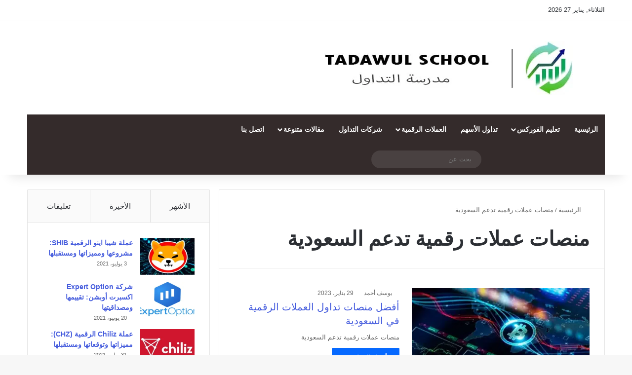

--- FILE ---
content_type: text/html; charset=UTF-8
request_url: https://tadawulschool.com/tag/%D9%85%D9%86%D8%B5%D8%A7%D8%AA-%D8%B9%D9%85%D9%84%D8%A7%D8%AA-%D8%B1%D9%82%D9%85%D9%8A%D8%A9-%D8%AA%D8%AF%D8%B9%D9%85-%D8%A7%D9%84%D8%B3%D8%B9%D9%88%D8%AF%D9%8A%D8%A9/
body_size: 18479
content:
<!DOCTYPE html><html dir="rtl" lang="ar" data-skin="light" prefix="og: https://ogp.me/ns#"><head><script data-no-optimize="1" type="7b94b04bf0998d88546169cc-text/javascript">var litespeed_docref=sessionStorage.getItem("litespeed_docref");litespeed_docref&&(Object.defineProperty(document,"referrer",{get:function(){return litespeed_docref}}),sessionStorage.removeItem("litespeed_docref"));</script> <meta charset="UTF-8"/><link rel="profile" href="//gmpg.org/xfn/11"/><meta http-equiv='x-dns-prefetch-control' content='on'><link rel='dns-prefetch' href="//cdnjs.cloudflare.com/"/><link rel='dns-prefetch' href="//ajax.googleapis.com/"/><link rel='dns-prefetch' href="//fonts.googleapis.com/"/><link rel='dns-prefetch' href="//fonts.gstatic.com/"/><link rel='dns-prefetch' href="//s.gravatar.com/"/><link rel='dns-prefetch' href="//www.google-analytics.com/"/><link rel='preload' as='script' href="//ajax.googleapis.com/ajax/libs/webfont/1/webfont.js"> <script data-no-defer="1" data-ezscrex="false" data-cfasync="false" data-pagespeed-no-defer data-cookieconsent="ignore">var ctPublicFunctions = {"_ajax_nonce":"7626a08254","_rest_nonce":"857340563f","_ajax_url":"\/wp-admin\/admin-ajax.php","_rest_url":"https:\/\/tadawulschool.com\/wp-json\/","data__cookies_type":"none","data__ajax_type":"rest","data__bot_detector_enabled":"1","data__frontend_data_log_enabled":1,"cookiePrefix":"","wprocket_detected":false,"host_url":"tadawulschool.com","text__ee_click_to_select":"Click to select the whole data","text__ee_original_email":"The complete one is","text__ee_got_it":"Got it","text__ee_blocked":"Blocked","text__ee_cannot_connect":"Cannot connect","text__ee_cannot_decode":"Can not decode email. Unknown reason","text__ee_email_decoder":"CleanTalk email decoder","text__ee_wait_for_decoding":"The magic is on the way!","text__ee_decoding_process":"Please wait a few seconds while we decode the contact data."}</script> <script data-no-defer="1" data-ezscrex="false" data-cfasync="false" data-pagespeed-no-defer data-cookieconsent="ignore">var ctPublic = {"_ajax_nonce":"7626a08254","settings__forms__check_internal":"0","settings__forms__check_external":"0","settings__forms__force_protection":0,"settings__forms__search_test":"1","settings__forms__wc_add_to_cart":"0","settings__data__bot_detector_enabled":"1","settings__sfw__anti_crawler":0,"blog_home":"https:\/\/tadawulschool.com\/","pixel__setting":"3","pixel__enabled":true,"pixel__url":null,"data__email_check_before_post":"1","data__email_check_exist_post":0,"data__cookies_type":"none","data__key_is_ok":true,"data__visible_fields_required":true,"wl_brandname":"Anti-Spam by CleanTalk","wl_brandname_short":"CleanTalk","ct_checkjs_key":"e23991f0c4b21bd65eb8cf96ead26ee6ce6acee9dfc4e2f69c41c346e222a3f4","emailEncoderPassKey":"b178c098bd0dde247462d0e5871fa657","bot_detector_forms_excluded":"W10=","advancedCacheExists":false,"varnishCacheExists":false,"wc_ajax_add_to_cart":false}</script> <title>منصات عملات رقمية تدعم السعودية Archives - مدرسة التداول</title><meta name="robots" content="index, follow, max-snippet:-1, max-video-preview:-1, max-image-preview:large"/><link rel="canonical" href="https://tadawulschool.com/tag/%d9%85%d9%86%d8%b5%d8%a7%d8%aa-%d8%b9%d9%85%d9%84%d8%a7%d8%aa-%d8%b1%d9%82%d9%85%d9%8a%d8%a9-%d8%aa%d8%af%d8%b9%d9%85-%d8%a7%d9%84%d8%b3%d8%b9%d9%88%d8%af%d9%8a%d8%a9/"/><meta property="og:locale" content="ar_AR"/><meta property="og:type" content="article"/><meta property="og:title" content="منصات عملات رقمية تدعم السعودية Archives - مدرسة التداول"/><meta property="og:url" content="https://tadawulschool.com/tag/%d9%85%d9%86%d8%b5%d8%a7%d8%aa-%d8%b9%d9%85%d9%84%d8%a7%d8%aa-%d8%b1%d9%82%d9%85%d9%8a%d8%a9-%d8%aa%d8%af%d8%b9%d9%85-%d8%a7%d9%84%d8%b3%d8%b9%d9%88%d8%af%d9%8a%d8%a9/"/><meta property="og:site_name" content="مدرسة التداول"/><meta name="twitter:card" content="summary_large_image"/><meta name="twitter:title" content="منصات عملات رقمية تدعم السعودية Archives - مدرسة التداول"/><meta name="twitter:label1" content="مقالات"/><meta name="twitter:data1" content="1"/> <script type="application/ld+json" class="rank-math-schema">{"@context":"https://schema.org","@graph":[{"@type":"Organization","@id":"https://tadawulschool.com/#organization","name":"\u0645\u062f\u0631\u0633\u0629 \u0627\u0644\u062a\u062f\u0627\u0648\u0644","url":"https://tadawulschool.com","logo":{"@type":"ImageObject","@id":"https://tadawulschool.com/#logo","url":"https://tadawulschool.com/wp-content/uploads/2020/11/cropped-\u0623\u064a\u0642\u0648\u0646\u0629-\u0627\u0644\u0645\u0648\u0642\u0639.jpg","contentUrl":"https://tadawulschool.com/wp-content/uploads/2020/11/cropped-\u0623\u064a\u0642\u0648\u0646\u0629-\u0627\u0644\u0645\u0648\u0642\u0639.jpg","caption":"\u0645\u062f\u0631\u0633\u0629 \u0627\u0644\u062a\u062f\u0627\u0648\u0644","inLanguage":"ar","width":"512","height":"512"}},{"@type":"WebSite","@id":"https://tadawulschool.com/#website","url":"https://tadawulschool.com","name":"\u0645\u062f\u0631\u0633\u0629 \u0627\u0644\u062a\u062f\u0627\u0648\u0644","publisher":{"@id":"https://tadawulschool.com/#organization"},"inLanguage":"ar"},{"@type":"CollectionPage","@id":"https://tadawulschool.com/tag/%d9%85%d9%86%d8%b5%d8%a7%d8%aa-%d8%b9%d9%85%d9%84%d8%a7%d8%aa-%d8%b1%d9%82%d9%85%d9%8a%d8%a9-%d8%aa%d8%af%d8%b9%d9%85-%d8%a7%d9%84%d8%b3%d8%b9%d9%88%d8%af%d9%8a%d8%a9/#webpage","url":"https://tadawulschool.com/tag/%d9%85%d9%86%d8%b5%d8%a7%d8%aa-%d8%b9%d9%85%d9%84%d8%a7%d8%aa-%d8%b1%d9%82%d9%85%d9%8a%d8%a9-%d8%aa%d8%af%d8%b9%d9%85-%d8%a7%d9%84%d8%b3%d8%b9%d9%88%d8%af%d9%8a%d8%a9/","name":"\u0645\u0646\u0635\u0627\u062a \u0639\u0645\u0644\u0627\u062a \u0631\u0642\u0645\u064a\u0629 \u062a\u062f\u0639\u0645 \u0627\u0644\u0633\u0639\u0648\u062f\u064a\u0629 Archives - \u0645\u062f\u0631\u0633\u0629 \u0627\u0644\u062a\u062f\u0627\u0648\u0644","isPartOf":{"@id":"https://tadawulschool.com/#website"},"inLanguage":"ar"}]}</script> <link rel='dns-prefetch' href="//fd.cleantalk.org/"/><link rel='dns-prefetch' href="//stats.wp.com/"/><link rel='dns-prefetch' href="//www.googletagmanager.com/"/><link rel='dns-prefetch' href="//pagead2.googlesyndication.com/"/><link rel="alternate" type="application/rss+xml" title="مدرسة التداول &laquo; الخلاصة" href="/feed/"/><link rel="alternate" type="application/rss+xml" title="مدرسة التداول &laquo; خلاصة التعليقات" href="/comments/feed/"/><link rel="alternate" type="application/rss+xml" title="مدرسة التداول &laquo; منصات عملات رقمية تدعم السعودية خلاصة الوسوم" href="../%d9%85%d9%86%d8%b5%d8%a7%d8%aa-%d8%b9%d9%85%d9%84%d8%a7%d8%aa-%d8%b1%d9%82%d9%85%d9%8a%d8%a9-%d8%aa%d8%af%d8%b9%d9%85-%d8%a7%d9%84%d8%b3%d8%b9%d9%88%d8%af%d9%8a%d8%a9/feed/"/><meta name="viewport" content="width=device-width, initial-scale=1.0"/><link data-optimized="2" rel="stylesheet" href="https://tadawulschool.com/wp-content/litespeed/css/6ca0501a73a45ed5d219ab3132b31572.css?ver=312e8" /> <script type="litespeed/javascript" data-src="https://tadawulschool.com/wp-content/plugins/cleantalk-spam-protect/js/apbct-public-bundle.min.js" id="apbct-public-bundle.min-js-js"></script> <script type="litespeed/javascript" data-src="https://tadawulschool.com/wp-includes/js/jquery/jquery.min.js" id="jquery-core-js"></script> <link rel="https://api.w.org/" href="/wp-json/"/><link rel="alternate" title="JSON" type="application/json" href="/wp-json/wp/v2/tags/828"/><link rel="EditURI" type="application/rsd+xml" title="RSD" href="/xmlrpc.php?rsd"/><meta name="generator" content="WordPress 6.9"/><meta name="generator" content="Site Kit by Google 1.171.0"/><meta http-equiv="X-UA-Compatible" content="IE=edge"> <script type="litespeed/javascript" data-src="https://www.googletagmanager.com/gtag/js?id=UA-179110891-1"></script> <script type="litespeed/javascript">window.dataLayer=window.dataLayer||[];function gtag(){dataLayer.push(arguments)}
gtag('js',new Date());gtag('config','UA-179110891-1')</script> <meta name="google-adsense-platform-account" content="ca-host-pub-2644536267352236"><meta name="google-adsense-platform-domain" content="sitekit.withgoogle.com"><meta name="onesignal" content="wordpress-plugin"/> <script type="litespeed/javascript">(function(w,d,s,l,i){w[l]=w[l]||[];w[l].push({'gtm.start':new Date().getTime(),event:'gtm.js'});var f=d.getElementsByTagName(s)[0],j=d.createElement(s),dl=l!='dataLayer'?'&l='+l:'';j.async=!0;j.src='https://www.googletagmanager.com/gtm.js?id='+i+dl;f.parentNode.insertBefore(j,f)})(window,document,'script','dataLayer','GTM-5DZW3QS')</script> <script type="litespeed/javascript" data-src="https://pagead2.googlesyndication.com/pagead/js/adsbygoogle.js?client=ca-pub-4697382778203076&amp;host=ca-host-pub-2644536267352236" crossorigin="anonymous"></script> <link rel="icon" href="/wp-content/uploads/2020/11/cropped-أيقونة-الموقع-32x32.jpg" sizes="32x32"/><link rel="icon" href="/wp-content/uploads/2020/11/cropped-أيقونة-الموقع-192x192.jpg" sizes="192x192"/><link rel="apple-touch-icon" href="/wp-content/uploads/2020/11/cropped-أيقونة-الموقع-180x180.jpg"/><meta name="msapplication-TileImage" content="https://tadawulschool.com/wp-content/uploads/2020/11/cropped-أيقونة-الموقع-270x270.jpg"/></head><body id="tie-body" class="rtl archive tag tag-828 wp-theme-jannah tie-no-js block-head-1 magazine1 is-thumb-overlay-disabled is-desktop is-header-layout-3 sidebar-left has-sidebar hide_breaking_news hide_post_newsletter hide_sidebars aa-prefix-tadaw-"> <noscript> <iframe data-lazyloaded="1" src="about:blank" data-litespeed-src="//www.googletagmanager.com/ns.html?id=GTM-5DZW3QS" height="0" width="0" style="display:none;visibility:hidden"></iframe> </noscript><div class="background-overlay"><div id="tie-container" class="site tie-container"><div id="tie-wrapper"><header id="theme-header" class="theme-header header-layout-3 main-nav-dark main-nav-default-dark main-nav-below main-nav-boxed no-stream-item top-nav-active top-nav-light top-nav-default-light top-nav-above has-shadow has-normal-width-logo mobile-header-default"><nav id="top-nav" class="has-date-components top-nav header-nav" aria-label="الشريط العلوي"><div class="container"><div class="topbar-wrapper"><div class="topbar-today-date"> الثلاثاء, يناير 27 2026</div><div class="tie-alignleft"></div><div class="tie-alignright"><ul class="components"><li class="social-icons-item"><a class="social-link rss-social-icon" rel="external noopener nofollow" target="_blank" href="/feed"><span class="tie-social-icon tie-icon-feed"></span><span class="screen-reader-text">ملخص الموقع RSS</span></a></li><li class="social-icons-item"><a class="social-link facebook-social-icon" rel="external noopener nofollow" target="_blank" href="//www.facebook.com/TadawulSchool"><span class="tie-social-icon tie-icon-facebook"></span><span class="screen-reader-text">فيسبوك</span></a></li><li class="social-icons-item"><a class="social-link twitter-social-icon" rel="external noopener nofollow" target="_blank" href="//twitter.com/besttraderdiary"><span class="tie-social-icon tie-icon-twitter"></span><span class="screen-reader-text">‫X</span></a></li><li class="social-icons-item"><a class="social-link instagram-social-icon" rel="external noopener nofollow" target="_blank" href="//www.instagram.com/tadawulschool/"><span class="tie-social-icon tie-icon-instagram"></span><span class="screen-reader-text">انستقرام</span></a></li><li class="social-icons-item"><a class="social-link telegram-social-icon" rel="external noopener nofollow" target="_blank" href="//t.me/besttraderdiary"><span class="tie-social-icon tie-icon-paper-plane"></span><span class="screen-reader-text">تيلقرام</span></a></li><li class="social-icons-item"><a class="social-link whatsapp-social-icon" rel="external noopener nofollow" target="_blank" href="//api.whatsapp.com/send?phone=905515877297"><span class="tie-social-icon tie-icon-whatsapp"></span><span class="screen-reader-text">واتساب</span></a></li><li class=" popup-login-icon menu-item custom-menu-link"> <a href="#" class="lgoin-btn tie-popup-trigger"> <span class="tie-icon-author" aria-hidden="true"></span> <span class="screen-reader-text">تسجيل الدخول</span> </a></li><li class="random-post-icon menu-item custom-menu-link"> <a href="?random-post=1" class="random-post" title="مقال عشوائي" rel="nofollow"> <span class="tie-icon-random" aria-hidden="true"></span> <span class="screen-reader-text">مقال عشوائي</span> </a></li><li class="side-aside-nav-icon menu-item custom-menu-link"> <a href="#"> <span class="tie-icon-navicon" aria-hidden="true"></span> <span class="screen-reader-text">إضافة عمود جانبي</span> </a></li></ul></div></div></div></nav><div class="container header-container"><div class="tie-row logo-row"><div class="logo-wrapper"><div class="tie-col-md-4 logo-container clearfix"><div id="mobile-header-components-area_1" class="mobile-header-components"><ul class="components"><li class="mobile-component_menu custom-menu-link"><a href="#" id="mobile-menu-icon"><span class="tie-mobile-menu-icon nav-icon is-layout-1"></span><span class="screen-reader-text">القائمة</span></a></li></ul></div><div id="logo" class="image-logo"> <a title="مدرسة التداول" href="/"> <picture class="tie-logo-default tie-logo-picture"> <source class="tie-logo-source-default tie-logo-source" srcset="https://tadawulschool.com/wp-content/uploads/2020/11/نسخة-الريتنا.jpeg.webp 2x, https://tadawulschool.com/wp-content/uploads/2020/11/لوجو-مدرسة-التداول.jpeg.webp 1x"> <img class="tie-logo-img-default tie-logo-img" src="/wp-content/uploads/2020/11/لوجو-مدرسة-التداول.jpeg.webp" alt="مدرسة التداول" width="625" height="109" style="max-height:109px; width: auto;"/> </picture> </a></div></div></div></div></div><div class="main-nav-wrapper"><nav id="main-nav" data-skin="search-in-main-nav" class="main-nav header-nav live-search-parent menu-style-default menu-style-solid-bg" aria-label="القائمة الرئيسية"><div class="container"><div class="main-menu-wrapper"><div id="menu-components-wrap"><div class="main-menu main-menu-wrap"><div id="main-nav-menu" class="main-menu header-menu"><ul id="menu-%d8%a7%d9%84%d9%82%d8%a7%d8%a6%d9%85%d8%a9-%d8%a7%d9%84%d8%b1%d8%a6%d9%8a%d8%b3%d9%8a%d8%a9" class="menu"><li id="menu-item-1178" class="menu-item menu-item-type-custom menu-item-object-custom menu-item-home menu-item-1178"><a href="/">الرئيسية</a></li><li id="menu-item-1223" class="menu-item menu-item-type-taxonomy menu-item-object-category menu-item-has-children menu-item-1223"><a href="/category/%d8%aa%d8%b9%d9%84%d9%8a%d9%85-%d8%a7%d9%84%d9%81%d9%88%d8%b1%d9%83%d8%b3/">تعليم الفوركس</a><ul class="sub-menu menu-sub-content"><li id="menu-item-1225" class="menu-item menu-item-type-taxonomy menu-item-object-category menu-item-1225"><a href="/category/%d8%aa%d8%b9%d9%84%d9%8a%d9%85-%d8%a7%d9%84%d9%81%d9%88%d8%b1%d9%83%d8%b3/%d8%a7%d9%84%d8%aa%d8%ad%d9%84%d9%8a%d9%84-%d8%a7%d9%84%d9%81%d9%86%d9%8a/">التحليل الفني</a></li><li id="menu-item-1224" class="menu-item menu-item-type-taxonomy menu-item-object-category menu-item-1224"><a href="/category/%d8%aa%d8%b9%d9%84%d9%8a%d9%85-%d8%a7%d9%84%d9%81%d9%88%d8%b1%d9%83%d8%b3/%d8%a7%d9%84%d8%aa%d8%ad%d9%84%d9%8a%d9%84-%d8%a7%d9%84%d8%a3%d8%b3%d8%a7%d8%b3%d9%8a/">التحليل الأساسي</a></li><li id="menu-item-1226" class="menu-item menu-item-type-taxonomy menu-item-object-category menu-item-1226"><a href="/category/%d8%aa%d8%b9%d9%84%d9%8a%d9%85-%d8%a7%d9%84%d9%81%d9%88%d8%b1%d9%83%d8%b3/%d9%85%d9%82%d8%a7%d9%84%d8%a7%d8%aa-%d8%aa%d8%b9%d9%84%d9%8a%d9%85-%d8%a7%d9%84%d8%aa%d8%af%d8%a7%d9%88%d9%84/">مقالات تعليمية</a></li></ul></li><li id="menu-item-1222" class="menu-item menu-item-type-taxonomy menu-item-object-category menu-item-1222"><a href="/category/%d8%aa%d8%b9%d9%84%d9%8a%d9%85-%d8%aa%d8%af%d8%a7%d9%88%d9%84-%d8%a7%d9%84%d8%a3%d8%b3%d9%87%d9%85/">تداول الأسهم</a></li><li id="menu-item-1221" class="menu-item menu-item-type-taxonomy menu-item-object-category menu-item-has-children menu-item-1221"><a href="/category/%d8%a7%d9%84%d8%b9%d9%85%d9%84%d8%a7%d8%aa-%d8%a7%d9%84%d8%b1%d9%82%d9%85%d9%8a%d8%a9/">العملات الرقمية</a><ul class="sub-menu menu-sub-content"><li id="menu-item-4278" class="menu-item menu-item-type-taxonomy menu-item-object-category menu-item-4278"><a href="/category/%d8%a7%d9%84%d8%b9%d9%85%d9%84%d8%a7%d8%aa-%d8%a7%d9%84%d8%b1%d9%82%d9%85%d9%8a%d8%a9/%d9%85%d9%86%d8%b5%d8%a7%d8%aa-%d8%a7%d9%84%d8%b9%d9%85%d9%84%d8%a7%d8%aa-%d8%a7%d9%84%d8%b1%d9%82%d9%85%d9%8a%d8%a9/">منصات العملات الرقمية</a></li><li id="menu-item-4279" class="menu-item menu-item-type-taxonomy menu-item-object-category menu-item-4279"><a href="/category/%d8%a7%d9%84%d8%b9%d9%85%d9%84%d8%a7%d8%aa-%d8%a7%d9%84%d8%b1%d9%82%d9%85%d9%8a%d8%a9/%d9%85%d9%86%d8%b5%d8%a9-%d8%a8%d9%8a%d9%86%d8%a7%d9%86%d8%b3/">منصة بينانس</a></li><li id="menu-item-4277" class="menu-item menu-item-type-taxonomy menu-item-object-category menu-item-4277"><a href="/category/%d8%a7%d9%84%d8%b9%d9%85%d9%84%d8%a7%d8%aa-%d8%a7%d9%84%d8%b1%d9%82%d9%85%d9%8a%d8%a9/%d8%a7%d9%84%d8%a8%d9%84%d9%88%d9%83-%d8%aa%d8%b4%d9%8a%d9%86/">البلوك تشين</a></li></ul></li><li id="menu-item-1227" class="menu-item menu-item-type-taxonomy menu-item-object-category menu-item-1227"><a href="/category/%d8%b4%d8%b1%d9%83%d8%a7%d8%aa-%d8%a7%d9%84%d8%aa%d8%af%d8%a7%d9%88%d9%84/">شركات التداول</a></li><li id="menu-item-1228" class="menu-item menu-item-type-taxonomy menu-item-object-category menu-item-has-children menu-item-1228"><a href="/category/%d9%85%d9%82%d8%a7%d9%84%d8%a7%d8%aa-%d8%a7%d9%82%d8%aa%d8%b5%d8%a7%d8%af%d9%8a%d8%a9-%d9%85%d8%aa%d9%86%d9%88%d8%b9%d8%a9/">مقالات متنوعة</a><ul class="sub-menu menu-sub-content"><li id="menu-item-1342" class="menu-item menu-item-type-taxonomy menu-item-object-category menu-item-1342"><a href="/category/%d9%85%d9%82%d8%a7%d9%84%d8%a7%d8%aa-%d8%a7%d9%82%d8%aa%d8%b5%d8%a7%d8%af%d9%8a%d8%a9-%d9%85%d8%aa%d9%86%d9%88%d8%b9%d8%a9/%d8%a7%d9%84%d8%a7%d9%82%d8%aa%d8%b5%d8%a7%d8%af-%d8%a7%d9%84%d8%b3%d9%8a%d8%a7%d8%b3%d9%8a/">الإقتصاد السياسي</a></li><li id="menu-item-1380" class="menu-item menu-item-type-taxonomy menu-item-object-category menu-item-1380"><a href="/category/%d9%85%d9%82%d8%a7%d9%84%d8%a7%d8%aa-%d8%a7%d9%82%d8%aa%d8%b5%d8%a7%d8%af%d9%8a%d8%a9-%d9%85%d8%aa%d9%86%d9%88%d8%b9%d8%a9/%d8%a7%d9%82%d8%aa%d8%b5%d8%a7%d8%af-%d8%a7%d8%b3%d9%84%d8%a7%d9%85%d9%8a/">الإقتصاد الإسلامي</a></li><li id="menu-item-1422" class="menu-item menu-item-type-taxonomy menu-item-object-category menu-item-1422"><a href="/category/%d9%85%d9%82%d8%a7%d9%84%d8%a7%d8%aa-%d8%a7%d9%82%d8%aa%d8%b5%d8%a7%d8%af%d9%8a%d8%a9-%d9%85%d8%aa%d9%86%d9%88%d8%b9%d8%a9/%d8%a7%d9%82%d8%aa%d8%b5%d8%a7%d8%af-%d8%a7%d9%84%d8%b9%d8%a7%d9%84%d9%85/">اقتصاد العالم</a></li></ul></li><li id="menu-item-2314" class="menu-item menu-item-type-post_type menu-item-object-page menu-item-2314"><a href="/%d8%a7%d8%aa%d8%b5%d9%84-%d8%a8%d9%86%d8%a7/">اتصل بنا</a></li></ul></div></div><ul class="components"><li class="social-icons-item"><a class="social-link rss-social-icon" rel="external noopener nofollow" target="_blank" href="/feed"><span class="tie-social-icon tie-icon-feed"></span><span class="screen-reader-text">ملخص الموقع RSS</span></a></li><li class="social-icons-item"><a class="social-link facebook-social-icon" rel="external noopener nofollow" target="_blank" href="//www.facebook.com/TadawulSchool"><span class="tie-social-icon tie-icon-facebook"></span><span class="screen-reader-text">فيسبوك</span></a></li><li class="social-icons-item"><a class="social-link twitter-social-icon" rel="external noopener nofollow" target="_blank" href="//twitter.com/besttraderdiary"><span class="tie-social-icon tie-icon-twitter"></span><span class="screen-reader-text">‫X</span></a></li><li class="social-icons-item"><a class="social-link instagram-social-icon" rel="external noopener nofollow" target="_blank" href="//www.instagram.com/tadawulschool/"><span class="tie-social-icon tie-icon-instagram"></span><span class="screen-reader-text">انستقرام</span></a></li><li class="social-icons-item"><a class="social-link telegram-social-icon" rel="external noopener nofollow" target="_blank" href="//t.me/besttraderdiary"><span class="tie-social-icon tie-icon-paper-plane"></span><span class="screen-reader-text">تيلقرام</span></a></li><li class="social-icons-item"><a class="social-link whatsapp-social-icon" rel="external noopener nofollow" target="_blank" href="//api.whatsapp.com/send?phone=905515877297"><span class="tie-social-icon tie-icon-whatsapp"></span><span class="screen-reader-text">واتساب</span></a></li><li class=" popup-login-icon menu-item custom-menu-link"> <a href="#" class="lgoin-btn tie-popup-trigger"> <span class="tie-icon-author" aria-hidden="true"></span> <span class="screen-reader-text">تسجيل الدخول</span> </a></li><li class="random-post-icon menu-item custom-menu-link"> <a href="?random-post=1" class="random-post" title="مقال عشوائي" rel="nofollow"> <span class="tie-icon-random" aria-hidden="true"></span> <span class="screen-reader-text">مقال عشوائي</span> </a></li><li class="search-bar menu-item custom-menu-link" aria-label="بحث"><form method="get" id="search" action="/"> <input id="search-input" class="is-ajax-search" inputmode="search" type="text" name="s" title="بحث عن" placeholder="بحث عن"/> <button id="search-submit" type="submit"> <span class="tie-icon-search tie-search-icon" aria-hidden="true"></span> <span class="screen-reader-text">بحث عن</span> </button></form></li></ul></div></div></div></nav></div></header><div id="content" class="site-content container"><div id="main-content-row" class="tie-row main-content-row"><div class="main-content tie-col-md-8 tie-col-xs-12" role="main"><header id="tag-title-section" class="entry-header-outer container-wrapper archive-title-wrapper"><nav id="breadcrumb"><a href="/"><span class="tie-icon-home" aria-hidden="true"></span> الرئيسية</a><em class="delimiter">/</em><span class="current">منصات عملات رقمية تدعم السعودية</span></nav><script type="application/ld+json">{"@context":"http:\/\/schema.org","@type":"BreadcrumbList","@id":"#Breadcrumb","itemListElement":[{"@type":"ListItem","position":1,"item":{"name":"\u0627\u0644\u0631\u0626\u064a\u0633\u064a\u0629","@id":"https:\/\/tadawulschool.com\/"}}]}</script><h1 class="page-title">منصات عملات رقمية تدعم السعودية</h1></header><div class="mag-box wide-post-box"><div class="container-wrapper"><div class="mag-box-container clearfix"><ul id="posts-container" data-layout="default" data-settings="{'uncropped_image':'jannah-image-post','category_meta':true,'post_meta':true,'excerpt':'true','excerpt_length':'20','read_more':'true','read_more_text':false,'media_overlay':true,'title_length':0,'is_full':false,'is_category':false}" class="posts-items"><li class="post-item post-3300 post type-post status-publish format-standard has-post-thumbnail category-3 category-1203 tag-830 tag-832 tag-344 tag-343 tag-829 tag-828 tag-831 tie-standard"> <a aria-label="أفضل منصات تداول العملات الرقمية في السعودية" href="/%d9%85%d9%86%d8%b5%d8%a7%d8%aa-%d8%b9%d9%85%d9%84%d8%a7%d8%aa-%d8%b1%d9%82%d9%85%d9%8a%d8%a9-%d8%a7%d9%84%d8%b3%d8%b9%d9%88%d8%af%d9%8a%d8%a9/" class="post-thumb"><span class="post-cat-wrap"><span class="post-cat tie-cat-1203">منصات العملات الرقمية</span></span><img data-lazyloaded="1" src="[data-uri]" width="390" height="220" data-src="/wp-content/uploads/2023/01/أفضل-منصات-العملات-الرقمية-في-السعودية-390x220.webp" class="attachment-jannah-image-large size-jannah-image-large wp-post-image" alt="منصات عملات رقمية تدعم السعودية" decoding="async" fetchpriority="high" data-srcset="https://tadawulschool.com/wp-content/uploads/2023/01/أفضل-منصات-العملات-الرقمية-في-السعودية-390x220.webp 390w, https://tadawulschool.com/wp-content/uploads/2023/01/أفضل-منصات-العملات-الرقمية-في-السعودية-300x169.webp 300w, https://tadawulschool.com/wp-content/uploads/2023/01/أفضل-منصات-العملات-الرقمية-في-السعودية.webp 640w" data-sizes="(max-width: 390px) 100vw, 390px"/></a><div class="post-details"><div class="post-meta clearfix"><span class="author-meta single-author no-avatars"><span class="meta-item meta-author-wrapper meta-author-1"><span class="meta-author"><a href="/author/adminyousef/" class="author-name tie-icon" title="يوسف أحمد">يوسف أحمد</a></span></span></span><span class="date meta-item tie-icon">29 يناير، 2023</span></div><h2 class="post-title"><a href="/%d9%85%d9%86%d8%b5%d8%a7%d8%aa-%d8%b9%d9%85%d9%84%d8%a7%d8%aa-%d8%b1%d9%82%d9%85%d9%8a%d8%a9-%d8%a7%d9%84%d8%b3%d8%b9%d9%88%d8%af%d9%8a%d8%a9/">أفضل منصات تداول العملات الرقمية في السعودية</a></h2><p class="post-excerpt">منصات عملات رقمية تدعم السعودية</p> <a class="more-link button" href="/%d9%85%d9%86%d8%b5%d8%a7%d8%aa-%d8%b9%d9%85%d9%84%d8%a7%d8%aa-%d8%b1%d9%82%d9%85%d9%8a%d8%a9-%d8%a7%d9%84%d8%b3%d8%b9%d9%88%d8%af%d9%8a%d8%a9/">أكمل القراءة &raquo;</a></div></li></ul><div class="clearfix"></div></div></div></div></div><aside class="sidebar tie-col-md-4 tie-col-xs-12 normal-side is-sticky" aria-label="القائمة الجانبية الرئيسية"><div class="theiaStickySidebar"><div id="widget_tabs-4" class="container-wrapper tabs-container-wrapper tabs-container-4"><div class="widget tabs-widget"><div class="widget-container"><div class="tabs-widget"><div class="tabs-wrapper"><ul class="tabs"><li><a href="#widget_tabs-4-popular">الأشهر</a></li><li><a href="#widget_tabs-4-recent">الأخيرة</a></li><li><a href="#widget_tabs-4-comments">تعليقات</a></li></ul><div id="widget_tabs-4-popular" class="tab-content tab-content-popular"><ul class="tab-content-elements"><li class="widget-single-post-item widget-post-list tie-standard"><div class="post-widget-thumbnail"> <a aria-label="عملة شيبا اينو الرقمية SHIB: مشروعها ومميزاتها ومستقبلها" href="/%d8%b9%d9%85%d9%84%d8%a9-%d8%b4%d9%8a%d8%a8%d8%a7-%d8%a7%d9%84%d8%b1%d9%82%d9%85%d9%8a%d8%a9/" class="post-thumb"><img data-lazyloaded="1" src="[data-uri]" width="220" height="150" data-src="/wp-content/uploads/2021/06/عملة-شيبا-الرقمية-220x150.jpg.webp" class="attachment-jannah-image-small size-jannah-image-small tie-small-image wp-post-image" alt="عملة شيبا اينو SHIBA INU" decoding="async"/></a></div><div class="post-widget-body "> <a class="post-title the-subtitle" href="/%d8%b9%d9%85%d9%84%d8%a9-%d8%b4%d9%8a%d8%a8%d8%a7-%d8%a7%d9%84%d8%b1%d9%82%d9%85%d9%8a%d8%a9/">عملة شيبا اينو الرقمية SHIB: مشروعها ومميزاتها ومستقبلها</a><div class="post-meta"> <span class="date meta-item tie-icon">3 يوليو، 2021</span></div></div></li><li class="widget-single-post-item widget-post-list tie-standard"><div class="post-widget-thumbnail"> <a aria-label="شركة Expert Option اكسبرت أوبشن: تقييمها ومصداقيتها" href="/expert-option-%d8%aa%d9%82%d9%8a%d9%8a%d9%85-%d8%b4%d8%b1%d9%83%d8%a9/" class="post-thumb"><img data-lazyloaded="1" src="[data-uri]" width="220" height="150" data-src="/wp-content/uploads/2021/06/شركة-expert-option-220x150.png.webp" class="attachment-jannah-image-small size-jannah-image-small tie-small-image wp-post-image" alt="تقييم-شركة-expert-option" decoding="async"/></a></div><div class="post-widget-body "> <a class="post-title the-subtitle" href="/expert-option-%d8%aa%d9%82%d9%8a%d9%8a%d9%85-%d8%b4%d8%b1%d9%83%d8%a9/">شركة Expert Option اكسبرت أوبشن: تقييمها ومصداقيتها</a><div class="post-meta"> <span class="date meta-item tie-icon">20 يونيو، 2021</span></div></div></li><li class="widget-single-post-item widget-post-list tie-standard"><div class="post-widget-thumbnail"> <a aria-label="عملة Chiliz الرقمية (CHZ): مميزاتها وتوقعاتها ومستقبلها" href="/%d8%a7%d9%84%d8%b1%d9%82%d9%85%d9%8a%d8%a9-chz-%d8%b9%d9%85%d9%84%d8%a9/" class="post-thumb"><img data-lazyloaded="1" src="[data-uri]" width="220" height="150" data-src="/wp-content/uploads/2021/07/عملة-chiliz-220x150.jpg.webp" class="attachment-jannah-image-small size-jannah-image-small tie-small-image wp-post-image" alt="الرقمية-chz-عملة" decoding="async"/></a></div><div class="post-widget-body "> <a class="post-title the-subtitle" href="/%d8%a7%d9%84%d8%b1%d9%82%d9%85%d9%8a%d8%a9-chz-%d8%b9%d9%85%d9%84%d8%a9/">عملة Chiliz الرقمية (CHZ): مميزاتها وتوقعاتها ومستقبلها</a><div class="post-meta"> <span class="date meta-item tie-icon">31 يوليو، 2021</span></div></div></li><li class="widget-single-post-item widget-post-list tie-standard"><div class="post-widget-thumbnail"> <a aria-label="تداول الفيوتشر: ما هو وما هي طريقته وما حكمه؟" href="/%d8%aa%d8%af%d8%a7%d9%88%d9%84-%d8%a7%d9%84%d9%81%d9%8a%d9%88%d8%aa%d8%b4%d8%b1/" class="post-thumb"><img data-lazyloaded="1" src="[data-uri]" width="220" height="150" data-src="/wp-content/uploads/2022/04/تداول-الفيوتشر-220x150.jpg.webp" class="attachment-jannah-image-small size-jannah-image-small tie-small-image wp-post-image" alt="ما-هو-تداول-الفيوتشر" decoding="async"/></a></div><div class="post-widget-body "> <a class="post-title the-subtitle" href="/%d8%aa%d8%af%d8%a7%d9%88%d9%84-%d8%a7%d9%84%d9%81%d9%8a%d9%88%d8%aa%d8%b4%d8%b1/">تداول الفيوتشر: ما هو وما هي طريقته وما حكمه؟</a><div class="post-meta"> <span class="date meta-item tie-icon">23 يوليو، 2022</span></div></div></li><li class="widget-single-post-item widget-post-list tie-standard"><div class="post-widget-thumbnail"> <a aria-label="أفضل منصات وشركات تداول الأسهم الامريكية 2025" href="/%d8%b4%d8%b1%d9%83%d8%a7%d8%aa-%d8%aa%d8%af%d8%a7%d9%88%d9%84-%d8%a7%d9%84%d8%a3%d8%b3%d9%87%d9%85-%d8%a7%d9%84%d8%a3%d9%85%d8%b1%d9%8a%d9%83%d9%8a%d8%a9/" class="post-thumb"><img data-lazyloaded="1" src="[data-uri]" width="220" height="150" data-src="/wp-content/uploads/2020/08/اختيار-شركة-الوساطة-من-أهم-القرارات-التي-تواجه-المتداولين-في-سوق-الفوركس-220x150.png.webp" class="attachment-jannah-image-small size-jannah-image-small tie-small-image wp-post-image" alt="ما هي شركة الوساطة المالية وما هي عمولتها؟" decoding="async"/></a></div><div class="post-widget-body "> <a class="post-title the-subtitle" href="/%d8%b4%d8%b1%d9%83%d8%a7%d8%aa-%d8%aa%d8%af%d8%a7%d9%88%d9%84-%d8%a7%d9%84%d8%a3%d8%b3%d9%87%d9%85-%d8%a7%d9%84%d8%a3%d9%85%d8%b1%d9%8a%d9%83%d9%8a%d8%a9/">أفضل منصات وشركات تداول الأسهم الامريكية 2025</a><div class="post-meta"> <span class="date meta-item tie-icon">25 أكتوبر، 2020</span></div></div></li></ul></div><div id="widget_tabs-4-recent" class="tab-content tab-content-recent"><ul class="tab-content-elements"><li class="widget-single-post-item widget-post-list tie-standard"><div class="post-widget-thumbnail"> <a aria-label="تقييم شركة AlgoBI للتداول في 2025" href="/%d8%b4%d8%b1%d9%83%d8%a9-algobi/" class="post-thumb"><img data-lazyloaded="1" src="[data-uri]" width="220" height="150" data-src="/wp-content/uploads/2025/09/algobi-logo-220x150.webp" class="attachment-jannah-image-small size-jannah-image-small tie-small-image wp-post-image" alt="تقييم شركة AlgoBI" decoding="async"/></a></div><div class="post-widget-body "> <a class="post-title the-subtitle" href="/%d8%b4%d8%b1%d9%83%d8%a9-algobi/">تقييم شركة AlgoBI للتداول في 2025</a><div class="post-meta"> <span class="date meta-item tie-icon">16 سبتمبر، 2025</span></div></div></li><li class="widget-single-post-item widget-post-list tie-standard"><div class="post-widget-thumbnail"> <a aria-label="ماهو برنامج Bitget Onchain؟" href="/bitget-onchain/" class="post-thumb"><img data-lazyloaded="1" src="[data-uri]" width="220" height="150" data-src="/wp-content/uploads/2025/04/برنامج-Bitget-Onchain-220x150.png" class="attachment-jannah-image-small size-jannah-image-small tie-small-image wp-post-image" alt="دليل برنامج Bitget Onchain" decoding="async"/></a></div><div class="post-widget-body "> <a class="post-title the-subtitle" href="/bitget-onchain/">ماهو برنامج Bitget Onchain؟</a><div class="post-meta"> <span class="date meta-item tie-icon">9 أبريل، 2025</span></div></div></li><li class="widget-single-post-item widget-post-list tie-standard"><div class="post-widget-thumbnail"> <a aria-label="عملة FORM الرقمية: مشروعها ومستقبلها" href="/%d8%b9%d9%85%d9%84%d8%a9-form-%d8%a7%d9%84%d8%b1%d9%82%d9%85%d9%8a%d8%a9/" class="post-thumb"><img data-lazyloaded="1" src="[data-uri]" width="220" height="150" data-src="/wp-content/uploads/2025/04/عملة-FORM-الرقمية-220x150.png" class="attachment-jannah-image-small size-jannah-image-small tie-small-image wp-post-image" alt="ما هي عملة FORM الرقمية؟" decoding="async"/></a></div><div class="post-widget-body "> <a class="post-title the-subtitle" href="/%d8%b9%d9%85%d9%84%d8%a9-form-%d8%a7%d9%84%d8%b1%d9%82%d9%85%d9%8a%d8%a9/">عملة FORM الرقمية: مشروعها ومستقبلها</a><div class="post-meta"> <span class="date meta-item tie-icon">4 أبريل، 2025</span></div></div></li><li class="widget-single-post-item widget-post-list tie-standard"><div class="post-widget-thumbnail"> <a aria-label="دليل شامل لشرح عملة S الرقمية" href="/%d8%b9%d9%85%d9%84%d8%a9-s-%d8%a7%d9%84%d8%b1%d9%82%d9%85%d9%8a%d8%a9/" class="post-thumb"><img data-lazyloaded="1" src="[data-uri]" width="220" height="150" data-src="/wp-content/uploads/2025/03/عملة-S-الرقمية-220x150.png" class="attachment-jannah-image-small size-jannah-image-small tie-small-image wp-post-image" alt="مشروع عملة S الرقمية" decoding="async"/></a></div><div class="post-widget-body "> <a class="post-title the-subtitle" href="/%d8%b9%d9%85%d9%84%d8%a9-s-%d8%a7%d9%84%d8%b1%d9%82%d9%85%d9%8a%d8%a9/">دليل شامل لشرح عملة S الرقمية</a><div class="post-meta"> <span class="date meta-item tie-icon">28 مارس، 2025</span></div></div></li><li class="widget-single-post-item widget-post-list tie-standard"><div class="post-widget-thumbnail"> <a aria-label="5 مزايا لعملة BGB: إطلاق العنان للقيمة ضمن منظومة Bitget" href="/%d8%b9%d9%85%d9%84%d8%a9-bgb-%d9%85%d9%86%d8%b5%d8%a9-bitget/" class="post-thumb"><img data-lazyloaded="1" src="[data-uri]" width="220" height="150" data-src="/wp-content/uploads/2025/03/عملة-BGB-220x150.jpg" class="attachment-jannah-image-small size-jannah-image-small tie-small-image wp-post-image" alt="شراء عملة BGB" decoding="async"/></a></div><div class="post-widget-body "> <a class="post-title the-subtitle" href="/%d8%b9%d9%85%d9%84%d8%a9-bgb-%d9%85%d9%86%d8%b5%d8%a9-bitget/">5 مزايا لعملة BGB: إطلاق العنان للقيمة ضمن منظومة Bitget</a><div class="post-meta"> <span class="date meta-item tie-icon">26 مارس، 2025</span></div></div></li></ul></div><div id="widget_tabs-4-comments" class="tab-content tab-content-comments"><ul class="tab-content-elements"><li><div class="post-widget-thumbnail" style="width:70px"> <a class="author-avatar" href="/%d8%aa%d9%82%d9%8a%d9%8a%d9%85-%d8%b4%d8%b1%d9%83%d8%a9-tradeeu-global/#comment-219013"> <img data-lazyloaded="1" src="[data-uri]" alt='صورة سمير رشدى اسكندر مهندس' data-src="/wp-content/litespeed/avatar/5158be72d3716164ba8864ca3e883802.jpg?ver=1768970754" data-srcset='https://tadawulschool.com/wp-content/litespeed/avatar/549aa391e45f1b8993093b2492741781.jpg?ver=1768970754 2x' class='avatar avatar-70 photo' height='70' width='70' decoding='async'/> </a></div><div class="post-widget-body "> <a class="comment-author" href="/%d8%aa%d9%82%d9%8a%d9%8a%d9%85-%d8%b4%d8%b1%d9%83%d8%a9-tradeeu-global/#comment-219013"> سمير رشدى اسكندر مهندس </a><p>شركه غير صادقه توعدك بانك هتجنى الارباح اول ما تودع اموال لا...</p></div></li><li><div class="post-widget-thumbnail" style="width:70px"> <a class="author-avatar" href="/%d8%a7%d9%84%d8%b1%d9%82%d9%85%d9%8a%d8%a9-matic-%d8%b9%d9%85%d9%84%d8%a9/#comment-63185"> <img data-lazyloaded="1" src="[data-uri]" alt='صورة يوسف أحمد' data-src="/wp-content/litespeed/avatar/c705fa9d8926b41de0b205f4de45acf4.jpg?ver=1768957656" data-srcset='https://tadawulschool.com/wp-content/litespeed/avatar/5c3efe3b312f58663f9031254ba47e52.jpg?ver=1768957000 2x' class='avatar avatar-70 photo' height='70' width='70' decoding='async'/> </a></div><div class="post-widget-body "> <a class="comment-author" href="/%d8%a7%d9%84%d8%b1%d9%82%d9%85%d9%8a%d8%a9-matic-%d8%b9%d9%85%d9%84%d8%a9/#comment-63185"> يوسف أحمد </a><p>نعم من المتوقع أن يصل سعر العملة إلى 1 دولار وأكثر من ذلك...</p></div></li><li><div class="post-widget-thumbnail" style="width:70px"> <a class="author-avatar" href="/%d8%a7%d9%84%d8%b1%d9%82%d9%85%d9%8a%d8%a9-matic-%d8%b9%d9%85%d9%84%d8%a9/#comment-58920"> <img data-lazyloaded="1" src="[data-uri]" alt='صورة ahmed' data-src="/wp-content/litespeed/avatar/e1db9c674fd08c7c8ad658e41ba8fff8.jpg?ver=1768957656" data-srcset='https://tadawulschool.com/wp-content/litespeed/avatar/22f24cc99238eade99f6847aaafa7a02.jpg?ver=1768957656 2x' class='avatar avatar-70 photo' height='70' width='70' decoding='async'/> </a></div><div class="post-widget-body "> <a class="comment-author" href="/%d8%a7%d9%84%d8%b1%d9%82%d9%85%d9%8a%d8%a9-matic-%d8%b9%d9%85%d9%84%d8%a9/#comment-58920"> ahmed </a><p>شكرًا على هذا الشرح الرائع، هل سيصل سعر العملة إلى 1 دولار؟...</p></div></li><li><div class="post-widget-thumbnail" style="width:70px"> <a class="author-avatar" href="/iq-option-%d8%aa%d9%82%d9%8a%d9%8a%d9%85-%d8%b4%d8%b1%d9%83%d8%a9/#comment-38195"> <img data-lazyloaded="1" src="[data-uri]" alt='صورة عامر الغامدي' data-src="/wp-content/litespeed/avatar/fd14ccefe151ef5632d8896f57f4fc59.jpg?ver=1768957656" data-srcset='https://tadawulschool.com/wp-content/litespeed/avatar/03fffce395dd26e002c874260501e16c.jpg?ver=1768957656 2x' class='avatar avatar-70 photo' height='70' width='70' decoding='async'/> </a></div><div class="post-widget-body "> <a class="comment-author" href="/iq-option-%d8%aa%d9%82%d9%8a%d9%8a%d9%85-%d8%b4%d8%b1%d9%83%d8%a9/#comment-38195"> عامر الغامدي </a><p>هذه مراجعة متعمقة للغاية وما ذكرته هنا يتطابق مع تجربتي في ا...</p></div></li><li><div class="post-widget-thumbnail" style="width:70px"> <a class="author-avatar" href="/%d8%b9%d9%85%d9%84%d8%a9-inj-%d8%a7%d9%84%d8%b1%d9%82%d9%85%d9%8a%d8%a9/#comment-27266"> <img data-lazyloaded="1" src="[data-uri]" alt='صورة يوسف أحمد' data-src="/wp-content/litespeed/avatar/c705fa9d8926b41de0b205f4de45acf4.jpg?ver=1768957656" data-srcset='https://tadawulschool.com/wp-content/litespeed/avatar/5c3efe3b312f58663f9031254ba47e52.jpg?ver=1768957000 2x' class='avatar avatar-70 photo' height='70' width='70' decoding='async'/> </a></div><div class="post-widget-body "> <a class="comment-author" href="/%d8%b9%d9%85%d9%84%d8%a9-inj-%d8%a7%d9%84%d8%b1%d9%82%d9%85%d9%8a%d8%a9/#comment-27266"> يوسف أحمد </a><p>سنقوم بإذن الله بنشر مقالات مفصلة عن أهم العملات للاستثمار ف...</p></div></li></ul></div></div></div></div></div></div><div id="tie-newsletter-8" class="container-wrapper widget subscribe-widget"><div class="widget-title the-global-title"><div class="the-subtitle">القائمة البريدية<span class="widget-title-icon tie-icon"></span></div></div><div class="widget-inner-wrap"><div class="subscribe-widget-content"><h4>مدرسة التداول</h4><h3>اشترك لتصلك آخر أخبار وتوصيات الفوركس</h3></div><div id="mc_embed_signup-tie-newsletter-8"><form action="//tadawulschool.us1.list-manage.com/subscribe/post?u=7bd9fdac4802dcb4aaf6f3c37&amp;id=1a31b1b969" method="post" id="mc-embedded-subscribe-form-tie-newsletter-8" name="mc-embedded-subscribe-form" class="subscribe-form validate" target="_blank" novalidate><div class="mc-field-group"> <label class="screen-reader-text" for="mce-EMAIL-tie-newsletter-8">أدخل بريدك الإلكتروني</label> <input type="email" id="mce-EMAIL-tie-newsletter-8" placeholder="أدخل بريدك الإلكتروني" name="EMAIL" class="subscribe-input required email"></div> <input type="submit" value="إشترك" name="subscribe" class="button subscribe-submit"></form></div></div><div class="clearfix"></div></div><div id="text-3" class="container-wrapper widget widget_text"><div class="widget-title the-global-title"><div class="the-subtitle">أفضل شركات التداول<span class="widget-title-icon tie-icon"></span></div></div><div class="textwidget"><ul><li><strong>أفضل منصة عملات رقمية</strong>:</li></ul><p><strong><a href="//www.binance.com/ar/register?ref=110647097" target="_blank" rel="nofollow noopener">منصة بينانس</a></strong></p><ul><li><strong>أفضل شركات الفوركس</strong>:</li></ul><p>1) <a href="//clicks.pipaffiliates.com/c?c=596401&amp;l=ar&amp;p=1" target="_blank" rel="nofollow noopener"><strong>شركة XM</strong></a></p><p>2) <a title="شركة هوت فوركس" href="//www.hotforex.com/sv/ar/account-types/new-live-account.html?refid=350677" target="_blank" rel="nofollow noopener"><strong>هوت فوركس</strong></a></p></div><div class="clearfix"></div></div></div></aside></div></div><footer id="footer" class="site-footer dark-skin dark-widgetized-area"><div id="footer-widgets-container"><div class="container"><div class="footer-widget-area footer-boxed-widget-area"><div class="tie-row"><div class="tie-col-md-3 normal-side"><div id="posts-list-widget-16" class="container-wrapper widget posts-list"><div class="widget-title the-global-title"><div class="the-subtitle">المقالات الأكثر قراءة<span class="widget-title-icon tie-icon"></span></div></div><div class="widget-posts-list-wrapper"><div class="widget-posts-list-container timeline-widget media-overlay"><ul class="posts-list-items widget-posts-wrapper"><li class="widget-single-post-item"> <a href="/%d8%b9%d9%85%d9%84%d8%a9-%d8%b4%d9%8a%d8%a8%d8%a7-%d8%a7%d9%84%d8%b1%d9%82%d9%85%d9%8a%d8%a9/"> <span class="date meta-item tie-icon">3 يوليو، 2021</span><h3>عملة شيبا اينو الرقمية SHIB: مشروعها ومميزاتها ومستقبلها</h3> </a></li><li class="widget-single-post-item"> <a href="/expert-option-%d8%aa%d9%82%d9%8a%d9%8a%d9%85-%d8%b4%d8%b1%d9%83%d8%a9/"> <span class="date meta-item tie-icon">20 يونيو، 2021</span><h3>شركة Expert Option اكسبرت أوبشن: تقييمها ومصداقيتها</h3> </a></li><li class="widget-single-post-item"> <a href="/%d8%a7%d9%84%d8%b1%d9%82%d9%85%d9%8a%d8%a9-chz-%d8%b9%d9%85%d9%84%d8%a9/"> <span class="date meta-item tie-icon">31 يوليو، 2021</span><h3>عملة Chiliz الرقمية (CHZ): مميزاتها وتوقعاتها ومستقبلها</h3> </a></li><li class="widget-single-post-item"> <a href="/%d8%aa%d8%af%d8%a7%d9%88%d9%84-%d8%a7%d9%84%d9%81%d9%8a%d9%88%d8%aa%d8%b4%d8%b1/"> <span class="date meta-item tie-icon">23 يوليو، 2022</span><h3>تداول الفيوتشر: ما هو وما هي طريقته وما حكمه؟</h3> </a></li></ul></div></div><div class="clearfix"></div></div><div id="archives-3" class="container-wrapper widget widget_archive"><div class="widget-title the-global-title"><div class="the-subtitle">أرشيف المقالات<span class="widget-title-icon tie-icon"></span></div></div> <label class="screen-reader-text" for="archives-dropdown-3">أرشيف المقالات</label> <select id="archives-dropdown-3" name="archive-dropdown"><option>اختر شهر</option><option value='https://tadawulschool.com/2025/09/'> سبتمبر 2025 &nbsp;(1)</option><option value='https://tadawulschool.com/2025/04/'> أبريل 2025 &nbsp;(2)</option><option value='https://tadawulschool.com/2025/03/'> مارس 2025 &nbsp;(5)</option><option value='https://tadawulschool.com/2025/02/'> فبراير 2025 &nbsp;(3)</option><option value='https://tadawulschool.com/2025/01/'> يناير 2025 &nbsp;(5)</option><option value='https://tadawulschool.com/2024/07/'> يوليو 2024 &nbsp;(17)</option><option value='https://tadawulschool.com/2024/06/'> يونيو 2024 &nbsp;(5)</option><option value='https://tadawulschool.com/2024/05/'> مايو 2024 &nbsp;(54)</option><option value='https://tadawulschool.com/2024/04/'> أبريل 2024 &nbsp;(11)</option><option value='https://tadawulschool.com/2023/06/'> يونيو 2023 &nbsp;(1)</option><option value='https://tadawulschool.com/2023/05/'> مايو 2023 &nbsp;(3)</option><option value='https://tadawulschool.com/2023/04/'> أبريل 2023 &nbsp;(16)</option><option value='https://tadawulschool.com/2023/03/'> مارس 2023 &nbsp;(8)</option><option value='https://tadawulschool.com/2023/02/'> فبراير 2023 &nbsp;(8)</option><option value='https://tadawulschool.com/2023/01/'> يناير 2023 &nbsp;(9)</option><option value='https://tadawulschool.com/2022/12/'> ديسمبر 2022 &nbsp;(2)</option><option value='https://tadawulschool.com/2022/11/'> نوفمبر 2022 &nbsp;(3)</option><option value='https://tadawulschool.com/2022/10/'> أكتوبر 2022 &nbsp;(1)</option><option value='https://tadawulschool.com/2022/09/'> سبتمبر 2022 &nbsp;(2)</option><option value='https://tadawulschool.com/2022/08/'> أغسطس 2022 &nbsp;(7)</option><option value='https://tadawulschool.com/2022/07/'> يوليو 2022 &nbsp;(3)</option><option value='https://tadawulschool.com/2022/05/'> مايو 2022 &nbsp;(1)</option><option value='https://tadawulschool.com/2022/04/'> أبريل 2022 &nbsp;(1)</option><option value='https://tadawulschool.com/2022/03/'> مارس 2022 &nbsp;(4)</option><option value='https://tadawulschool.com/2022/02/'> فبراير 2022 &nbsp;(1)</option><option value='https://tadawulschool.com/2022/01/'> يناير 2022 &nbsp;(1)</option><option value='https://tadawulschool.com/2021/12/'> ديسمبر 2021 &nbsp;(1)</option><option value='https://tadawulschool.com/2021/11/'> نوفمبر 2021 &nbsp;(4)</option><option value='https://tadawulschool.com/2021/08/'> أغسطس 2021 &nbsp;(7)</option><option value='https://tadawulschool.com/2021/07/'> يوليو 2021 &nbsp;(6)</option><option value='https://tadawulschool.com/2021/06/'> يونيو 2021 &nbsp;(4)</option><option value='https://tadawulschool.com/2021/05/'> مايو 2021 &nbsp;(8)</option><option value='https://tadawulschool.com/2021/04/'> أبريل 2021 &nbsp;(3)</option><option value='https://tadawulschool.com/2021/02/'> فبراير 2021 &nbsp;(6)</option><option value='https://tadawulschool.com/2021/01/'> يناير 2021 &nbsp;(10)</option><option value='https://tadawulschool.com/2020/12/'> ديسمبر 2020 &nbsp;(6)</option><option value='https://tadawulschool.com/2020/11/'> نوفمبر 2020 &nbsp;(10)</option><option value='https://tadawulschool.com/2020/10/'> أكتوبر 2020 &nbsp;(11)</option><option value='https://tadawulschool.com/2020/09/'> سبتمبر 2020 &nbsp;(13)</option><option value='https://tadawulschool.com/2020/08/'> أغسطس 2020 &nbsp;(9)</option> </select><div class="clearfix"></div></div></div><div class="tie-col-md-3 normal-side"><div id="posts-list-widget-22" class="container-wrapper widget posts-list"><div class="widget-title the-global-title"><div class="the-subtitle">مقالات في صور<span class="widget-title-icon tie-icon"></span></div></div><div class="widget-posts-list-wrapper"><div class="widget-posts-list-container posts-pictures-widget media-overlay"><div class="tie-row widget-posts-wrapper"><div class="widget-single-post-item tie-col-xs-4 tie-standard"> <a aria-label="عملة ترون الرقمية TRX: مشروعها ومميزاتها ومستقبلها" href="/%d8%b9%d9%85%d9%84%d8%a9-%d8%aa%d8%b1%d9%88%d9%86-%d8%a7%d9%84%d8%b1%d9%82%d9%85%d9%8a%d8%a9/" class="post-thumb"><img data-lazyloaded="1" src="[data-uri]" width="390" height="220" data-src="/wp-content/uploads/2021/06/عملة-ترون-الرقمية-390x220.jpg.webp" class="attachment-jannah-image-large size-jannah-image-large wp-post-image" alt="عملة-Tron" decoding="async" data-srcset="https://tadawulschool.com/wp-content/uploads/2021/06/عملة-ترون-الرقمية-390x220.jpg.webp 390w, https://tadawulschool.com/wp-content/uploads/2021/06/عملة-ترون-الرقمية-300x169.jpg.webp 300w, https://tadawulschool.com/wp-content/uploads/2021/06/عملة-ترون-الرقمية.jpg.webp 640w" data-sizes="(max-width: 390px) 100vw, 390px"/></a></div><div class="widget-single-post-item tie-col-xs-4 tie-standard"> <a aria-label="ما هي التطبيقات اللامركزية وما آلية عملها ومميزاتها؟" href="/%d9%85%d8%a7-%d9%87%d9%8a-%d8%a7%d9%84%d8%aa%d8%b7%d8%a8%d9%8a%d9%82%d8%a7%d8%aa-%d8%a7%d9%84%d9%84%d8%a7%d9%85%d8%b1%d9%83%d8%b2%d9%8a%d8%a9/" class="post-thumb"><img data-lazyloaded="1" src="[data-uri]" width="390" height="220" data-src="/wp-content/uploads/2024/05/التطبيقات-اللامركزية-390x220.webp" class="attachment-jannah-image-large size-jannah-image-large wp-post-image" alt="ما هي التطبيقات اللامركزية؟" decoding="async"/></a></div><div class="widget-single-post-item tie-col-xs-4 tie-standard"> <a aria-label="تعريف سوق الأسهم السعودي ومؤشر تاسي وأشهر الأسهم المتداولة" href="/%d8%b3%d9%88%d9%82-%d8%a7%d9%84%d8%a3%d8%b3%d9%87%d9%85-%d8%a7%d9%84%d8%b3%d8%b9%d9%88%d8%af%d9%8a/" class="post-thumb"><img data-lazyloaded="1" src="[data-uri]" width="390" height="220" data-src="/wp-content/uploads/2020/08/تداول-هي-بورصة-الأوراق-المالية-السعودية-الوحيدة-390x220.png.webp" class="attachment-jannah-image-large size-jannah-image-large wp-post-image" alt="البورصة الرئيسية في سوق الأسهم السعودي هي بورصة تداول" decoding="async" data-srcset="https://tadawulschool.com/wp-content/uploads/2020/08/تداول-هي-بورصة-الأوراق-المالية-السعودية-الوحيدة-390x220.png.webp 390w, https://tadawulschool.com/wp-content/uploads/2020/08/تداول-هي-بورصة-الأوراق-المالية-السعودية-الوحيدة-300x169.png.webp 300w, https://tadawulschool.com/wp-content/uploads/2020/08/تداول-هي-بورصة-الأوراق-المالية-السعودية-الوحيدة.png.webp 640w" data-sizes="(max-width: 390px) 100vw, 390px"/></a></div><div class="widget-single-post-item tie-col-xs-4 tie-standard"> <a aria-label="تقييم شركة AvaTrade افا تريد: مراجعة شاملة 2025" href="/avatrade-%d8%aa%d9%82%d9%8a%d9%8a%d9%85-%d8%b4%d8%b1%d9%83%d8%a9/" class="post-thumb"><img data-lazyloaded="1" src="[data-uri]" width="390" height="220" data-src="/wp-content/uploads/2021/01/تقييم-شركة-AvaTrade-390x220.png.webp" class="attachment-jannah-image-large size-jannah-image-large wp-post-image" alt="معلومات عن شركة افا تريد" decoding="async" data-srcset="https://tadawulschool.com/wp-content/uploads/2021/01/تقييم-شركة-AvaTrade-390x220.png.webp 390w, https://tadawulschool.com/wp-content/uploads/2021/01/تقييم-شركة-AvaTrade-300x169.png.webp 300w, https://tadawulschool.com/wp-content/uploads/2021/01/تقييم-شركة-AvaTrade.png.webp 640w" data-sizes="(max-width: 390px) 100vw, 390px"/></a></div><div class="widget-single-post-item tie-col-xs-4 tie-standard"> <a aria-label="تقييم شركة xtb اكس تي بي: مراجعة شاملة 2025" href="/xtb-%d8%aa%d9%82%d9%8a%d9%8a%d9%85-%d8%b4%d8%b1%d9%83%d8%a9/" class="post-thumb"><img data-lazyloaded="1" src="[data-uri]" width="390" height="220" data-src="/wp-content/uploads/2020/12/لوجو-شركة-اكس-تي-بي-390x220.png.webp" class="attachment-jannah-image-large size-jannah-image-large wp-post-image" alt="شركة xtb لتداول الفوركس" decoding="async" data-srcset="https://tadawulschool.com/wp-content/uploads/2020/12/لوجو-شركة-اكس-تي-بي-390x220.png.webp 390w, https://tadawulschool.com/wp-content/uploads/2020/12/لوجو-شركة-اكس-تي-بي-300x169.png.webp 300w, https://tadawulschool.com/wp-content/uploads/2020/12/لوجو-شركة-اكس-تي-بي.png.webp 640w" data-sizes="(max-width: 390px) 100vw, 390px"/></a></div></div></div></div><div class="clearfix"></div></div></div><div class="tie-col-md-3 normal-side"><div id="tag_cloud-2" class="container-wrapper widget widget_tag_cloud"><div class="widget-title the-global-title"><div class="the-subtitle">كلمات بحثية<span class="widget-title-icon tie-icon"></span></div></div><div class="tagcloud"><a href="../%d8%a3%d9%81%d8%b6%d9%84-%d8%b4%d8%b1%d9%83%d8%a7%d8%aa-%d8%a7%d9%84%d8%aa%d8%af%d8%a7%d9%88%d9%84/" class="tag-cloud-link tag-link-1286 tag-link-position-1" style="font-size: 9.7pt;" aria-label="أفضل شركات التداول (8 عناصر)">أفضل شركات التداول</a> <a href="../%d8%a7%d9%84%d8%a7%d8%b3%d8%aa%d8%ab%d9%85%d8%a7%d8%b1-%d9%81%d9%8a-%d8%a7%d9%84%d8%b9%d9%85%d9%84%d8%a7%d8%aa-%d8%a7%d9%84%d8%b1%d9%82%d9%85%d9%8a%d8%a9/" class="tag-cloud-link tag-link-81 tag-link-position-2" style="font-size: 10.6pt;" aria-label="الاستثمار في العملات الرقمية (10 عناصر)">الاستثمار في العملات الرقمية</a> <a href="../%d8%a7%d9%84%d8%a8%d9%84%d9%88%d9%83-%d8%aa%d8%b4%d9%8a%d9%86/" class="tag-cloud-link tag-link-77 tag-link-position-3" style="font-size: 11.3pt;" aria-label="البلوك تشين (12 عنصر)">البلوك تشين</a> <a href="../%d8%a7%d9%84%d8%aa%d8%ad%d9%84%d9%8a%d9%84-%d8%a7%d9%84%d8%a3%d8%b3%d8%a7%d8%b3%d9%8a/" class="tag-cloud-link tag-link-87 tag-link-position-4" style="font-size: 8.7pt;" aria-label="التحليل الأساسي (6 عناصر)">التحليل الأساسي</a> <a href="../%d8%a7%d9%84%d8%b1%d8%a7%d9%81%d8%b9%d8%a9-%d8%a7%d9%84%d9%85%d8%a7%d9%84%d9%8a%d8%a9/" class="tag-cloud-link tag-link-68 tag-link-position-5" style="font-size: 8pt;" aria-label="الرافعة المالية (5 عناصر)">الرافعة المالية</a> <a href="../%d8%a7%d9%84%d8%b9%d9%85%d9%84%d8%a7%d8%aa-%d8%a7%d9%84%d8%b1%d9%82%d9%85%d9%8a%d8%a9/" class="tag-cloud-link tag-link-73 tag-link-position-6" style="font-size: 22pt;" aria-label="العملات الرقمية (151 عنصر)">العملات الرقمية</a> <a href="../%d8%a7%d9%84%d9%81%d9%88%d8%b1%d9%83%d8%b3/" class="tag-cloud-link tag-link-49 tag-link-position-7" style="font-size: 9.2pt;" aria-label="الفوركس (7 عناصر)">الفوركس</a> <a href="../%d8%aa%d8%ac%d8%a7%d8%b1%d8%a9-%d8%a7%d9%84%d8%b9%d9%85%d9%84%d8%a7%d8%aa/" class="tag-cloud-link tag-link-51 tag-link-position-8" style="font-size: 9.2pt;" aria-label="تجارة العملات (7 عناصر)">تجارة العملات</a> <a href="../%d8%aa%d8%af%d8%a7%d9%88%d9%84-%d8%a7%d9%84%d8%a7%d8%b3%d9%87%d9%85/" class="tag-cloud-link tag-link-59 tag-link-position-9" style="font-size: 11pt;" aria-label="تداول الاسهم (11 عنصر)">تداول الاسهم</a> <a href="../%d8%aa%d8%b9%d9%84%d9%8a%d9%85-%d8%a7%d9%84%d8%aa%d8%ad%d9%84%d9%8a%d9%84-%d8%a7%d9%84%d8%a7%d8%b3%d8%a7%d8%b3%d9%8a/" class="tag-cloud-link tag-link-92 tag-link-position-10" style="font-size: 12pt;" aria-label="تعليم التحليل الاساسي (14 عنصر)">تعليم التحليل الاساسي</a> <a href="../%d8%aa%d8%b9%d9%84%d9%8a%d9%85-%d8%a7%d9%84%d9%81%d9%88%d8%b1%d9%83%d8%b3/" class="tag-cloud-link tag-link-52 tag-link-position-11" style="font-size: 9.2pt;" aria-label="تعليم الفوركس (7 عناصر)">تعليم الفوركس</a> <a href="../%d8%aa%d8%b9%d9%84%d9%8a%d9%85-%d8%a7%d9%84%d9%81%d9%88%d8%b1%d9%83%d8%b3-%d9%84%d9%84%d9%85%d8%a8%d8%aa%d8%af%d8%a6%d9%8a%d9%86/" class="tag-cloud-link tag-link-55 tag-link-position-12" style="font-size: 14.3pt;" aria-label="تعليم الفوركس للمبتدئين (25 عنصر)">تعليم الفوركس للمبتدئين</a> <a href="../%d8%aa%d8%b9%d9%84%d9%8a%d9%85-%d8%aa%d8%af%d8%a7%d9%88%d9%84-%d8%a7%d9%84%d8%a7%d8%b3%d9%87%d9%85/" class="tag-cloud-link tag-link-62 tag-link-position-13" style="font-size: 11pt;" aria-label="تعليم تداول الاسهم (11 عنصر)">تعليم تداول الاسهم</a> <a href="../%d8%aa%d8%b9%d9%84%d9%8a%d9%85-%d8%aa%d8%af%d8%a7%d9%88%d9%84-%d8%a7%d9%84%d8%b9%d9%85%d9%84%d8%a7%d8%aa-%d8%a7%d9%84%d8%b1%d9%82%d9%85%d9%8a%d8%a9/" class="tag-cloud-link tag-link-78 tag-link-position-14" style="font-size: 12.2pt;" aria-label="تعليم تداول العملات الرقمية (15 عنصر)">تعليم تداول العملات الرقمية</a> <a href="../%d8%aa%d9%82%d9%8a%d9%8a%d9%85-%d8%b4%d8%b1%d9%83%d8%a7%d8%aa-%d8%a7%d9%84%d8%aa%d8%af%d8%a7%d9%88%d9%84/" class="tag-cloud-link tag-link-130 tag-link-position-15" style="font-size: 13pt;" aria-label="تقييم شركات التداول (18 عنصر)">تقييم شركات التداول</a> <a href="../%d8%b4%d8%b1%d8%a7%d8%a1-%d8%b9%d9%85%d9%84%d8%a7%d8%aa-%d8%b1%d9%82%d9%85%d9%8a%d8%a9/" class="tag-cloud-link tag-link-186 tag-link-position-16" style="font-size: 12pt;" aria-label="شراء عملات رقمية (14 عنصر)">شراء عملات رقمية</a> <a href="../%d8%b4%d8%b1%d9%83%d8%a7%d8%aa-%d8%a7%d9%84%d8%aa%d8%af%d8%a7%d9%88%d9%84/" class="tag-cloud-link tag-link-71 tag-link-position-17" style="font-size: 15.4pt;" aria-label="شركات التداول (32 عنصر)">شركات التداول</a> <a href="../%d8%b4%d8%b1%d9%83%d8%a7%d8%aa-%d8%a7%d9%84%d9%88%d8%b3%d8%a7%d8%b7%d8%a9/" class="tag-cloud-link tag-link-66 tag-link-position-18" style="font-size: 11.3pt;" aria-label="شركات الوساطة (12 عنصر)">شركات الوساطة</a></div><div class="clearfix"></div></div></div><div class="tie-col-md-3 normal-side"><div id="tie-newsletter-6" class="container-wrapper widget subscribe-widget"><div class="widget-title the-global-title"><div class="the-subtitle">اشترك في قائمتنا البريدية<span class="widget-title-icon tie-icon"></span></div></div><div class="widget-inner-wrap"><div class="subscribe-widget-content"><h4>مدرسة التداول</h4><h3>اشترك لتصلك آخر أخبار وتوصيات الفوركس</h3></div><div id="mc_embed_signup-tie-newsletter-6"><form action="//tadawulschool.us1.list-manage.com/subscribe/post?u=7bd9fdac4802dcb4aaf6f3c37&amp;id=1a31b1b969" method="post" id="mc-embedded-subscribe-form-tie-newsletter-6" name="mc-embedded-subscribe-form" class="subscribe-form validate" target="_blank" novalidate><div class="mc-field-group"> <label class="screen-reader-text" for="mce-EMAIL-tie-newsletter-6">أدخل بريدك الإلكتروني</label> <input type="email" id="mce-EMAIL-tie-newsletter-6" placeholder="أدخل بريدك الإلكتروني" name="EMAIL" class="subscribe-input required email"></div> <input type="submit" value="إشترك" name="subscribe" class="button subscribe-submit"></form></div></div><div class="clearfix"></div></div></div></div></div><div class="footer-widget-area footer-boxed-widget-area"><div class="tie-row"><div class="fullwidth-area tie-col-sm-12"><div id="text-html-widget-5" class="container-wrapper widget text-html"><div class="widget-title the-global-title"><div class="the-subtitle">تحذير المخاطرة<span class="widget-title-icon tie-icon"></span></div></div><div><p style="margin-bottom: 5px; font-size: 11pt;">تشتمل تـجــارة الفوركس عــــلى مخاطر عالية، كما أنها لا تناسب كافة المستثمرين. لذلك على المستثمر قبل التفكيـــــر بالتداول في أي أصـــل من الأصول المالية أن يحدد أهدافه بدقة وأن يــتبع ادارة مخاطرة وإدارة رأس مال صارمة.</p><p style="margin-bottom: 5px; font-size: 11pt;">إدارة موقع “مدرسة التداول” غير مســـؤولة عن أي خســــارة أو ضـــرر يلــــحق بالمستثمرين نتيجة الإعتماد على المعلومات المتوفرة داخل الموقع، والتي تشمل الأخبار والتحليلات والتوصـيات المختلفة. لن نكون كذلك مسؤولين عن أي ضرر يلحق بالستثمرين نتيجة الإعتماد على المعلومات والتقييمات الخاصة بشركات التداول. هذه المعلومات ليست بالضرورة أن تكون حالية أو في وقتها الفعلي.</p><p style="margin-bottom: 5px; font-size: 11pt;">نعمل بـــكل جــــهد من أجل جمع أدق المعلومات ذات العلاقة بشركات التداول، ومن ثم تقييمها بموضوعية بعيداً عن التحيز. يحرص فريق العمل على تحديث البيانات بشكل مستمر لتخدم الباحث على أكمل وجه ممكن! <a class="more-link button" href="/بيان-إخلاء-مسؤولية-مدرسة-التداول/">إقرا المزيد</a></p></div><div class="clearfix"></div></div></div></div></div></div></div><div id="site-info" class="site-info"><div class="container"><div class="tie-row"><div class="tie-col-md-12"><div class="copyright-text copyright-text-first"><div align="center"><span style="color:white;" class="fa fa fa-home"></span> <a href="/">موقع مدرسة التداول</a> &nbsp;|&nbsp; &copy; 2026 &nbsp;|&nbsp; جميع الحقوق محفوظة</div></div><div class="footer-menu"><ul id="menu-%d8%a7%d9%84%d8%b1%d9%88%d8%a7%d8%a8%d8%b7-%d9%81%d9%8a-%d8%a7%d9%84%d9%81%d9%88%d8%aa%d8%b1" class="menu"><li id="menu-item-1214" class="menu-item menu-item-type-custom menu-item-object-custom menu-item-home menu-item-1214"><a href="/">الرئيسية</a></li><li id="menu-item-1382" class="menu-item menu-item-type-post_type menu-item-object-page menu-item-1382"><a href="/%d9%85%d9%86-%d9%86%d8%ad%d9%86-%d8%aa%d8%b9%d8%b1%d9%81-%d8%b9%d9%84%d9%89-%d9%85%d8%af%d8%b1%d8%b3%d8%a9-%d8%a7%d9%84%d8%aa%d8%af%d8%a7%d9%88%d9%84/">من نحن</a></li><li id="menu-item-1383" class="menu-item menu-item-type-post_type menu-item-object-page menu-item-privacy-policy menu-item-1383"><a rel="privacy-policy" href="/%d8%b3%d9%8a%d8%a7%d8%b3%d8%a9-%d8%a7%d9%84%d8%ae%d8%b5%d9%88%d8%b5%d9%8a%d8%a9/">سياسة الخصوصية</a></li><li id="menu-item-1384" class="menu-item menu-item-type-post_type menu-item-object-page menu-item-1384"><a href="/%d8%a8%d9%8a%d8%a7%d9%86-%d8%a5%d8%ae%d9%84%d8%a7%d8%a1-%d9%85%d8%b3%d8%a4%d9%88%d9%84%d9%8a%d8%a9-%d9%85%d8%af%d8%b1%d8%b3%d8%a9-%d8%a7%d9%84%d8%aa%d8%af%d8%a7%d9%88%d9%84/">بيان إخلاء المسؤولية</a></li><li id="menu-item-1399" class="menu-item menu-item-type-post_type menu-item-object-page menu-item-1399"><a href="/%d8%b4%d8%b1%d9%88%d8%b7-%d8%a7%d8%b3%d8%aa%d8%ae%d8%af%d8%a7%d9%85-%d9%85%d8%af%d8%b1%d8%b3%d8%a9-%d8%a7%d9%84%d8%aa%d8%af%d8%a7%d9%88%d9%84/">شروط الإستخدام</a></li><li id="menu-item-2318" class="menu-item menu-item-type-post_type menu-item-object-page menu-item-2318"><a href="/%d8%a7%d8%aa%d8%b5%d9%84-%d8%a8%d9%86%d8%a7/">اتصل بنا</a></li></ul></div><ul class="social-icons"><li class="social-icons-item"><a class="social-link rss-social-icon" rel="external noopener nofollow" target="_blank" href="/feed"><span class="tie-social-icon tie-icon-feed"></span><span class="screen-reader-text">ملخص الموقع RSS</span></a></li><li class="social-icons-item"><a class="social-link facebook-social-icon" rel="external noopener nofollow" target="_blank" href="//www.facebook.com/TadawulSchool"><span class="tie-social-icon tie-icon-facebook"></span><span class="screen-reader-text">فيسبوك</span></a></li><li class="social-icons-item"><a class="social-link twitter-social-icon" rel="external noopener nofollow" target="_blank" href="//twitter.com/besttraderdiary"><span class="tie-social-icon tie-icon-twitter"></span><span class="screen-reader-text">‫X</span></a></li><li class="social-icons-item"><a class="social-link instagram-social-icon" rel="external noopener nofollow" target="_blank" href="//www.instagram.com/tadawulschool/"><span class="tie-social-icon tie-icon-instagram"></span><span class="screen-reader-text">انستقرام</span></a></li><li class="social-icons-item"><a class="social-link telegram-social-icon" rel="external noopener nofollow" target="_blank" href="//t.me/besttraderdiary"><span class="tie-social-icon tie-icon-paper-plane"></span><span class="screen-reader-text">تيلقرام</span></a></li><li class="social-icons-item"><a class="social-link whatsapp-social-icon" rel="external noopener nofollow" target="_blank" href="//api.whatsapp.com/send?phone=905515877297"><span class="tie-social-icon tie-icon-whatsapp"></span><span class="screen-reader-text">واتساب</span></a></li></ul></div></div></div></div></footer> <a id="go-to-top" class="go-to-top-button" href="#go-to-tie-body"> <span class="tie-icon-angle-up"></span> <span class="screen-reader-text">زر الذهاب إلى الأعلى</span> </a></div><aside class=" side-aside normal-side dark-skin dark-widgetized-area slide-sidebar-desktop appear-from-left" aria-label="القائمة الجانبية الثانوية" style="visibility: hidden;"><div data-height="100%" class="side-aside-wrapper has-custom-scroll"> <a href="#" class="close-side-aside remove big-btn"> <span class="screen-reader-text">إغلاق</span> </a><div id="mobile-container"><div id="mobile-menu" class=" has-custom-menu"><div class="menu-%d8%a7%d9%84%d9%82%d8%a7%d8%a6%d9%85%d8%a9-%d8%a7%d9%84%d8%b1%d8%a6%d9%8a%d8%b3%d9%8a%d8%a9-container"><ul id="mobile-custom-menu" class="menu"><li class="menu-item menu-item-type-custom menu-item-object-custom menu-item-home menu-item-1178"><a href="/">الرئيسية</a></li><li class="menu-item menu-item-type-taxonomy menu-item-object-category menu-item-has-children menu-item-1223"><a href="/category/%d8%aa%d8%b9%d9%84%d9%8a%d9%85-%d8%a7%d9%84%d9%81%d9%88%d8%b1%d9%83%d8%b3/">تعليم الفوركس</a><ul class="sub-menu menu-sub-content"><li class="menu-item menu-item-type-taxonomy menu-item-object-category menu-item-1225"><a href="/category/%d8%aa%d8%b9%d9%84%d9%8a%d9%85-%d8%a7%d9%84%d9%81%d9%88%d8%b1%d9%83%d8%b3/%d8%a7%d9%84%d8%aa%d8%ad%d9%84%d9%8a%d9%84-%d8%a7%d9%84%d9%81%d9%86%d9%8a/">التحليل الفني</a></li><li class="menu-item menu-item-type-taxonomy menu-item-object-category menu-item-1224"><a href="/category/%d8%aa%d8%b9%d9%84%d9%8a%d9%85-%d8%a7%d9%84%d9%81%d9%88%d8%b1%d9%83%d8%b3/%d8%a7%d9%84%d8%aa%d8%ad%d9%84%d9%8a%d9%84-%d8%a7%d9%84%d8%a3%d8%b3%d8%a7%d8%b3%d9%8a/">التحليل الأساسي</a></li><li class="menu-item menu-item-type-taxonomy menu-item-object-category menu-item-1226"><a href="/category/%d8%aa%d8%b9%d9%84%d9%8a%d9%85-%d8%a7%d9%84%d9%81%d9%88%d8%b1%d9%83%d8%b3/%d9%85%d9%82%d8%a7%d9%84%d8%a7%d8%aa-%d8%aa%d8%b9%d9%84%d9%8a%d9%85-%d8%a7%d9%84%d8%aa%d8%af%d8%a7%d9%88%d9%84/">مقالات تعليمية</a></li></ul></li><li class="menu-item menu-item-type-taxonomy menu-item-object-category menu-item-1222"><a href="/category/%d8%aa%d8%b9%d9%84%d9%8a%d9%85-%d8%aa%d8%af%d8%a7%d9%88%d9%84-%d8%a7%d9%84%d8%a3%d8%b3%d9%87%d9%85/">تداول الأسهم</a></li><li class="menu-item menu-item-type-taxonomy menu-item-object-category menu-item-has-children menu-item-1221"><a href="/category/%d8%a7%d9%84%d8%b9%d9%85%d9%84%d8%a7%d8%aa-%d8%a7%d9%84%d8%b1%d9%82%d9%85%d9%8a%d8%a9/">العملات الرقمية</a><ul class="sub-menu menu-sub-content"><li class="menu-item menu-item-type-taxonomy menu-item-object-category menu-item-4278"><a href="/category/%d8%a7%d9%84%d8%b9%d9%85%d9%84%d8%a7%d8%aa-%d8%a7%d9%84%d8%b1%d9%82%d9%85%d9%8a%d8%a9/%d9%85%d9%86%d8%b5%d8%a7%d8%aa-%d8%a7%d9%84%d8%b9%d9%85%d9%84%d8%a7%d8%aa-%d8%a7%d9%84%d8%b1%d9%82%d9%85%d9%8a%d8%a9/">منصات العملات الرقمية</a></li><li class="menu-item menu-item-type-taxonomy menu-item-object-category menu-item-4279"><a href="/category/%d8%a7%d9%84%d8%b9%d9%85%d9%84%d8%a7%d8%aa-%d8%a7%d9%84%d8%b1%d9%82%d9%85%d9%8a%d8%a9/%d9%85%d9%86%d8%b5%d8%a9-%d8%a8%d9%8a%d9%86%d8%a7%d9%86%d8%b3/">منصة بينانس</a></li><li class="menu-item menu-item-type-taxonomy menu-item-object-category menu-item-4277"><a href="/category/%d8%a7%d9%84%d8%b9%d9%85%d9%84%d8%a7%d8%aa-%d8%a7%d9%84%d8%b1%d9%82%d9%85%d9%8a%d8%a9/%d8%a7%d9%84%d8%a8%d9%84%d9%88%d9%83-%d8%aa%d8%b4%d9%8a%d9%86/">البلوك تشين</a></li></ul></li><li class="menu-item menu-item-type-taxonomy menu-item-object-category menu-item-1227"><a href="/category/%d8%b4%d8%b1%d9%83%d8%a7%d8%aa-%d8%a7%d9%84%d8%aa%d8%af%d8%a7%d9%88%d9%84/">شركات التداول</a></li><li class="menu-item menu-item-type-taxonomy menu-item-object-category menu-item-has-children menu-item-1228"><a href="/category/%d9%85%d9%82%d8%a7%d9%84%d8%a7%d8%aa-%d8%a7%d9%82%d8%aa%d8%b5%d8%a7%d8%af%d9%8a%d8%a9-%d9%85%d8%aa%d9%86%d9%88%d8%b9%d8%a9/">مقالات متنوعة</a><ul class="sub-menu menu-sub-content"><li class="menu-item menu-item-type-taxonomy menu-item-object-category menu-item-1342"><a href="/category/%d9%85%d9%82%d8%a7%d9%84%d8%a7%d8%aa-%d8%a7%d9%82%d8%aa%d8%b5%d8%a7%d8%af%d9%8a%d8%a9-%d9%85%d8%aa%d9%86%d9%88%d8%b9%d8%a9/%d8%a7%d9%84%d8%a7%d9%82%d8%aa%d8%b5%d8%a7%d8%af-%d8%a7%d9%84%d8%b3%d9%8a%d8%a7%d8%b3%d9%8a/">الإقتصاد السياسي</a></li><li class="menu-item menu-item-type-taxonomy menu-item-object-category menu-item-1380"><a href="/category/%d9%85%d9%82%d8%a7%d9%84%d8%a7%d8%aa-%d8%a7%d9%82%d8%aa%d8%b5%d8%a7%d8%af%d9%8a%d8%a9-%d9%85%d8%aa%d9%86%d9%88%d8%b9%d8%a9/%d8%a7%d9%82%d8%aa%d8%b5%d8%a7%d8%af-%d8%a7%d8%b3%d9%84%d8%a7%d9%85%d9%8a/">الإقتصاد الإسلامي</a></li><li class="menu-item menu-item-type-taxonomy menu-item-object-category menu-item-1422"><a href="/category/%d9%85%d9%82%d8%a7%d9%84%d8%a7%d8%aa-%d8%a7%d9%82%d8%aa%d8%b5%d8%a7%d8%af%d9%8a%d8%a9-%d9%85%d8%aa%d9%86%d9%88%d8%b9%d8%a9/%d8%a7%d9%82%d8%aa%d8%b5%d8%a7%d8%af-%d8%a7%d9%84%d8%b9%d8%a7%d9%84%d9%85/">اقتصاد العالم</a></li></ul></li><li class="menu-item menu-item-type-post_type menu-item-object-page menu-item-2314"><a href="/%d8%a7%d8%aa%d8%b5%d9%84-%d8%a8%d9%86%d8%a7/">اتصل بنا</a></li></ul></div></div><div id="mobile-social-icons" class="social-icons-widget solid-social-icons"><ul><li class="social-icons-item"><a class="social-link rss-social-icon" rel="external noopener nofollow" target="_blank" href="/feed"><span class="tie-social-icon tie-icon-feed"></span><span class="screen-reader-text">ملخص الموقع RSS</span></a></li><li class="social-icons-item"><a class="social-link facebook-social-icon" rel="external noopener nofollow" target="_blank" href="//www.facebook.com/TadawulSchool"><span class="tie-social-icon tie-icon-facebook"></span><span class="screen-reader-text">فيسبوك</span></a></li><li class="social-icons-item"><a class="social-link twitter-social-icon" rel="external noopener nofollow" target="_blank" href="//twitter.com/besttraderdiary"><span class="tie-social-icon tie-icon-twitter"></span><span class="screen-reader-text">‫X</span></a></li><li class="social-icons-item"><a class="social-link instagram-social-icon" rel="external noopener nofollow" target="_blank" href="//www.instagram.com/tadawulschool/"><span class="tie-social-icon tie-icon-instagram"></span><span class="screen-reader-text">انستقرام</span></a></li><li class="social-icons-item"><a class="social-link telegram-social-icon" rel="external noopener nofollow" target="_blank" href="//t.me/besttraderdiary"><span class="tie-social-icon tie-icon-paper-plane"></span><span class="screen-reader-text">تيلقرام</span></a></li><li class="social-icons-item"><a class="social-link whatsapp-social-icon" rel="external noopener nofollow" target="_blank" href="//api.whatsapp.com/send?phone=905515877297"><span class="tie-social-icon tie-icon-whatsapp"></span><span class="screen-reader-text">واتساب</span></a></li></ul></div><div id="mobile-search"><form apbct-form-sign="native_search" role="search" method="get" class="search-form" action="/"> <label> <span class="screen-reader-text">البحث عن:</span> <input type="search" class="search-field" placeholder="بحث &hellip;" name="s"/> </label> <input type="submit" class="search-submit" value="بحث"/> <input class="apbct_special_field apbct_email_id__search_form" name="apbct__email_id__search_form" aria-label="apbct__label_id__search_form" type="text" size="30" maxlength="200" autocomplete="off"/><input id="apbct_submit_id__search_form" class="apbct_special_field apbct__email_id__search_form" name="apbct__label_id__search_form" aria-label="apbct_submit_name__search_form" type="submit" size="30" maxlength="200" value="52281"/></form></div></div><div id="slide-sidebar-widgets"><div id="categories-6" class="container-wrapper widget widget_categories"><div class="widget-title the-global-title"><div class="the-subtitle">التصنيفات<span class="widget-title-icon tie-icon"></span></div></div><form action="/" method="get"><label class="screen-reader-text" for="cat">التصنيفات</label><select name='cat' id='cat' class='postform'><option value='-1'>اختر التصنيف</option><option class="level-0" value="151">اقتصاد العالم</option><option class="level-0" value="125">الإقتصاد الإسلامي</option><option class="level-0" value="83">الإقتصاد السياسي</option><option class="level-0" value="1204">البلوك تشين</option><option class="level-0" value="6">التحليل الأساسي</option><option class="level-0" value="7">التحليل الفني</option><option class="level-0" value="3">العملات الرقمية</option><option class="level-0" value="1">تداول الأسهم</option><option class="level-0" value="2">تعليم الفوركس</option><option class="level-0" value="4">شركات التداول</option><option class="level-0" value="8">مقالات تعليمية</option><option class="level-0" value="5">مقالات متنوعة</option><option class="level-0" value="1203">منصات العملات الرقمية</option><option class="level-0" value="1205">منصة بينانس</option> </select></form><div class="clearfix"></div></div></div></div></aside></div></div> <script type="speculationrules">{"prefetch":[{"source":"document","where":{"and":[{"href_matches":"/*"},{"not":{"href_matches":["/wp-*.php","/wp-admin/*","/wp-content/uploads/*","/wp-content/*","/wp-content/plugins/*","/wp-content/themes/jannah/*","/*\\?(.+)"]}},{"not":{"selector_matches":"a[rel~=\"nofollow\"]"}},{"not":{"selector_matches":".no-prefetch, .no-prefetch a"}}]},"eagerness":"conservative"}]}</script> <div id="autocomplete-suggestions" class="autocomplete-suggestions"></div><div id="is-scroller-outer"><div id="is-scroller"></div></div><div id="fb-root"></div><div id="tie-popup-login" class="tie-popup" style="display: none;"> <a href="#" class="tie-btn-close remove big-btn light-btn"> <span class="screen-reader-text">إغلاق</span> </a><div class="tie-popup-container"><div class="container-wrapper"><div class="widget login-widget"><div class="widget-title the-global-title"><div class="the-subtitle">تسجيل الدخول <span class="widget-title-icon tie-icon"></span></div></div><div class="widget-container"><div class="login-form"><form name="registerform" action="/wp-login.php" method="post"> <input type="text" name="log" title="إسم المستخدم" placeholder="إسم المستخدم"><div class="pass-container"> <input type="password" name="pwd" title="كلمة المرور" placeholder="كلمة المرور"> <a class="forget-text" href="/wp-login.php?action=lostpassword&redirect_to=https%3A%2F%2Ftadawulschool.com">نسيت كلمة المرور؟</a></div> <input type="hidden" name="redirect_to" value="/tag/%D9%85%D9%86%D8%B5%D8%A7%D8%AA-%D8%B9%D9%85%D9%84%D8%A7%D8%AA-%D8%B1%D9%82%D9%85%D9%8A%D8%A9-%D8%AA%D8%AF%D8%B9%D9%85-%D8%A7%D9%84%D8%B3%D8%B9%D9%88%D8%AF%D9%8A%D8%A9/"/> <label for="rememberme" class="rememberme"> <input id="rememberme" name="rememberme" type="checkbox" checked="checked" value="forever"/> تذكرني </label> <button type="submit" class="button fullwidth login-submit">تسجيل الدخول</button></form></div></div></div></div></div></div> <script id="jetpack-stats-js-before" type="litespeed/javascript">_stq=window._stq||[];_stq.push(["view",{"v":"ext","blog":"181691944","post":"0","tz":"0","srv":"tadawulschool.com","arch_tag":"%D9%85%D9%86%D8%B5%D8%A7%D8%AA-%D8%B9%D9%85%D9%84%D8%A7%D8%AA-%D8%B1%D9%82%D9%85%D9%8A%D8%A9-%D8%AA%D8%AF%D8%B9%D9%85-%D8%A7%D9%84%D8%B3%D8%B9%D9%88%D8%AF%D9%8A%D8%A9","arch_results":"1","j":"1:15.4"}]);_stq.push(["clickTrackerInit","181691944","0"])</script> <script type="7b94b04bf0998d88546169cc-text/javascript" src="https://stats.wp.com/e-202605.js" id="jetpack-stats-js" defer="defer" data-wp-strategy="defer"></script> <script data-no-optimize="1" type="7b94b04bf0998d88546169cc-text/javascript">window.lazyLoadOptions=Object.assign({},{threshold:300},window.lazyLoadOptions||{});!function(t,e){"object"==typeof exports&&"undefined"!=typeof module?module.exports=e():"function"==typeof define&&define.amd?define(e):(t="undefined"!=typeof globalThis?globalThis:t||self).LazyLoad=e()}(this,function(){"use strict";function e(){return(e=Object.assign||function(t){for(var e=1;e<arguments.length;e++){var n,a=arguments[e];for(n in a)Object.prototype.hasOwnProperty.call(a,n)&&(t[n]=a[n])}return t}).apply(this,arguments)}function o(t){return e({},at,t)}function l(t,e){return t.getAttribute(gt+e)}function c(t){return l(t,vt)}function s(t,e){return function(t,e,n){e=gt+e;null!==n?t.setAttribute(e,n):t.removeAttribute(e)}(t,vt,e)}function i(t){return s(t,null),0}function r(t){return null===c(t)}function u(t){return c(t)===_t}function d(t,e,n,a){t&&(void 0===a?void 0===n?t(e):t(e,n):t(e,n,a))}function f(t,e){et?t.classList.add(e):t.className+=(t.className?" ":"")+e}function _(t,e){et?t.classList.remove(e):t.className=t.className.replace(new RegExp("(^|\\s+)"+e+"(\\s+|$)")," ").replace(/^\s+/,"").replace(/\s+$/,"")}function g(t){return t.llTempImage}function v(t,e){!e||(e=e._observer)&&e.unobserve(t)}function b(t,e){t&&(t.loadingCount+=e)}function p(t,e){t&&(t.toLoadCount=e)}function n(t){for(var e,n=[],a=0;e=t.children[a];a+=1)"SOURCE"===e.tagName&&n.push(e);return n}function h(t,e){(t=t.parentNode)&&"PICTURE"===t.tagName&&n(t).forEach(e)}function a(t,e){n(t).forEach(e)}function m(t){return!!t[lt]}function E(t){return t[lt]}function I(t){return delete t[lt]}function y(e,t){var n;m(e)||(n={},t.forEach(function(t){n[t]=e.getAttribute(t)}),e[lt]=n)}function L(a,t){var o;m(a)&&(o=E(a),t.forEach(function(t){var e,n;e=a,(t=o[n=t])?e.setAttribute(n,t):e.removeAttribute(n)}))}function k(t,e,n){f(t,e.class_loading),s(t,st),n&&(b(n,1),d(e.callback_loading,t,n))}function A(t,e,n){n&&t.setAttribute(e,n)}function O(t,e){A(t,rt,l(t,e.data_sizes)),A(t,it,l(t,e.data_srcset)),A(t,ot,l(t,e.data_src))}function w(t,e,n){var a=l(t,e.data_bg_multi),o=l(t,e.data_bg_multi_hidpi);(a=nt&&o?o:a)&&(t.style.backgroundImage=a,n=n,f(t=t,(e=e).class_applied),s(t,dt),n&&(e.unobserve_completed&&v(t,e),d(e.callback_applied,t,n)))}function x(t,e){!e||0<e.loadingCount||0<e.toLoadCount||d(t.callback_finish,e)}function M(t,e,n){t.addEventListener(e,n),t.llEvLisnrs[e]=n}function N(t){return!!t.llEvLisnrs}function z(t){if(N(t)){var e,n,a=t.llEvLisnrs;for(e in a){var o=a[e];n=e,o=o,t.removeEventListener(n,o)}delete t.llEvLisnrs}}function C(t,e,n){var a;delete t.llTempImage,b(n,-1),(a=n)&&--a.toLoadCount,_(t,e.class_loading),e.unobserve_completed&&v(t,n)}function R(i,r,c){var l=g(i)||i;N(l)||function(t,e,n){N(t)||(t.llEvLisnrs={});var a="VIDEO"===t.tagName?"loadeddata":"load";M(t,a,e),M(t,"error",n)}(l,function(t){var e,n,a,o;n=r,a=c,o=u(e=i),C(e,n,a),f(e,n.class_loaded),s(e,ut),d(n.callback_loaded,e,a),o||x(n,a),z(l)},function(t){var e,n,a,o;n=r,a=c,o=u(e=i),C(e,n,a),f(e,n.class_error),s(e,ft),d(n.callback_error,e,a),o||x(n,a),z(l)})}function T(t,e,n){var a,o,i,r,c;t.llTempImage=document.createElement("IMG"),R(t,e,n),m(c=t)||(c[lt]={backgroundImage:c.style.backgroundImage}),i=n,r=l(a=t,(o=e).data_bg),c=l(a,o.data_bg_hidpi),(r=nt&&c?c:r)&&(a.style.backgroundImage='url("'.concat(r,'")'),g(a).setAttribute(ot,r),k(a,o,i)),w(t,e,n)}function G(t,e,n){var a;R(t,e,n),a=e,e=n,(t=Et[(n=t).tagName])&&(t(n,a),k(n,a,e))}function D(t,e,n){var a;a=t,(-1<It.indexOf(a.tagName)?G:T)(t,e,n)}function S(t,e,n){var a;t.setAttribute("loading","lazy"),R(t,e,n),a=e,(e=Et[(n=t).tagName])&&e(n,a),s(t,_t)}function V(t){t.removeAttribute(ot),t.removeAttribute(it),t.removeAttribute(rt)}function j(t){h(t,function(t){L(t,mt)}),L(t,mt)}function F(t){var e;(e=yt[t.tagName])?e(t):m(e=t)&&(t=E(e),e.style.backgroundImage=t.backgroundImage)}function P(t,e){var n;F(t),n=e,r(e=t)||u(e)||(_(e,n.class_entered),_(e,n.class_exited),_(e,n.class_applied),_(e,n.class_loading),_(e,n.class_loaded),_(e,n.class_error)),i(t),I(t)}function U(t,e,n,a){var o;n.cancel_on_exit&&(c(t)!==st||"IMG"===t.tagName&&(z(t),h(o=t,function(t){V(t)}),V(o),j(t),_(t,n.class_loading),b(a,-1),i(t),d(n.callback_cancel,t,e,a)))}function $(t,e,n,a){var o,i,r=(i=t,0<=bt.indexOf(c(i)));s(t,"entered"),f(t,n.class_entered),_(t,n.class_exited),o=t,i=a,n.unobserve_entered&&v(o,i),d(n.callback_enter,t,e,a),r||D(t,n,a)}function q(t){return t.use_native&&"loading"in HTMLImageElement.prototype}function H(t,o,i){t.forEach(function(t){return(a=t).isIntersecting||0<a.intersectionRatio?$(t.target,t,o,i):(e=t.target,n=t,a=o,t=i,void(r(e)||(f(e,a.class_exited),U(e,n,a,t),d(a.callback_exit,e,n,t))));var e,n,a})}function B(e,n){var t;tt&&!q(e)&&(n._observer=new IntersectionObserver(function(t){H(t,e,n)},{root:(t=e).container===document?null:t.container,rootMargin:t.thresholds||t.threshold+"px"}))}function J(t){return Array.prototype.slice.call(t)}function K(t){return t.container.querySelectorAll(t.elements_selector)}function Q(t){return c(t)===ft}function W(t,e){return e=t||K(e),J(e).filter(r)}function X(e,t){var n;(n=K(e),J(n).filter(Q)).forEach(function(t){_(t,e.class_error),i(t)}),t.update()}function t(t,e){var n,a,t=o(t);this._settings=t,this.loadingCount=0,B(t,this),n=t,a=this,Y&&window.addEventListener("online",function(){X(n,a)}),this.update(e)}var Y="undefined"!=typeof window,Z=Y&&!("onscroll"in window)||"undefined"!=typeof navigator&&/(gle|ing|ro)bot|crawl|spider/i.test(navigator.userAgent),tt=Y&&"IntersectionObserver"in window,et=Y&&"classList"in document.createElement("p"),nt=Y&&1<window.devicePixelRatio,at={elements_selector:".lazy",container:Z||Y?document:null,threshold:300,thresholds:null,data_src:"src",data_srcset:"srcset",data_sizes:"sizes",data_bg:"bg",data_bg_hidpi:"bg-hidpi",data_bg_multi:"bg-multi",data_bg_multi_hidpi:"bg-multi-hidpi",data_poster:"poster",class_applied:"applied",class_loading:"litespeed-loading",class_loaded:"litespeed-loaded",class_error:"error",class_entered:"entered",class_exited:"exited",unobserve_completed:!0,unobserve_entered:!1,cancel_on_exit:!0,callback_enter:null,callback_exit:null,callback_applied:null,callback_loading:null,callback_loaded:null,callback_error:null,callback_finish:null,callback_cancel:null,use_native:!1},ot="src",it="srcset",rt="sizes",ct="poster",lt="llOriginalAttrs",st="loading",ut="loaded",dt="applied",ft="error",_t="native",gt="data-",vt="ll-status",bt=[st,ut,dt,ft],pt=[ot],ht=[ot,ct],mt=[ot,it,rt],Et={IMG:function(t,e){h(t,function(t){y(t,mt),O(t,e)}),y(t,mt),O(t,e)},IFRAME:function(t,e){y(t,pt),A(t,ot,l(t,e.data_src))},VIDEO:function(t,e){a(t,function(t){y(t,pt),A(t,ot,l(t,e.data_src))}),y(t,ht),A(t,ct,l(t,e.data_poster)),A(t,ot,l(t,e.data_src)),t.load()}},It=["IMG","IFRAME","VIDEO"],yt={IMG:j,IFRAME:function(t){L(t,pt)},VIDEO:function(t){a(t,function(t){L(t,pt)}),L(t,ht),t.load()}},Lt=["IMG","IFRAME","VIDEO"];return t.prototype={update:function(t){var e,n,a,o=this._settings,i=W(t,o);{if(p(this,i.length),!Z&&tt)return q(o)?(e=o,n=this,i.forEach(function(t){-1!==Lt.indexOf(t.tagName)&&S(t,e,n)}),void p(n,0)):(t=this._observer,o=i,t.disconnect(),a=t,void o.forEach(function(t){a.observe(t)}));this.loadAll(i)}},destroy:function(){this._observer&&this._observer.disconnect(),K(this._settings).forEach(function(t){I(t)}),delete this._observer,delete this._settings,delete this.loadingCount,delete this.toLoadCount},loadAll:function(t){var e=this,n=this._settings;W(t,n).forEach(function(t){v(t,e),D(t,n,e)})},restoreAll:function(){var e=this._settings;K(e).forEach(function(t){P(t,e)})}},t.load=function(t,e){e=o(e);D(t,e)},t.resetStatus=function(t){i(t)},t}),function(t,e){"use strict";function n(){e.body.classList.add("litespeed_lazyloaded")}function a(){console.log("[LiteSpeed] Start Lazy Load"),o=new LazyLoad(Object.assign({},t.lazyLoadOptions||{},{elements_selector:"[data-lazyloaded]",callback_finish:n})),i=function(){o.update()},t.MutationObserver&&new MutationObserver(i).observe(e.documentElement,{childList:!0,subtree:!0,attributes:!0})}var o,i;t.addEventListener?t.addEventListener("load",a,!1):t.attachEvent("onload",a)}(window,document);</script><script data-no-optimize="1" type="7b94b04bf0998d88546169cc-text/javascript">window.litespeed_ui_events=window.litespeed_ui_events||["mouseover","click","keydown","wheel","touchmove","touchstart"];var urlCreator=window.URL||window.webkitURL;function litespeed_load_delayed_js_force(){console.log("[LiteSpeed] Start Load JS Delayed"),litespeed_ui_events.forEach(e=>{window.removeEventListener(e,litespeed_load_delayed_js_force,{passive:!0})}),document.querySelectorAll("iframe[data-litespeed-src]").forEach(e=>{e.setAttribute("src",e.getAttribute("data-litespeed-src"))}),"loading"==document.readyState?window.addEventListener("DOMContentLoaded",litespeed_load_delayed_js):litespeed_load_delayed_js()}litespeed_ui_events.forEach(e=>{window.addEventListener(e,litespeed_load_delayed_js_force,{passive:!0})});async function litespeed_load_delayed_js(){let t=[];for(var d in document.querySelectorAll('script[type="litespeed/javascript"]').forEach(e=>{t.push(e)}),t)await new Promise(e=>litespeed_load_one(t[d],e));document.dispatchEvent(new Event("DOMContentLiteSpeedLoaded")),window.dispatchEvent(new Event("DOMContentLiteSpeedLoaded"))}function litespeed_load_one(t,e){console.log("[LiteSpeed] Load ",t);var d=document.createElement("script");d.addEventListener("load",e),d.addEventListener("error",e),t.getAttributeNames().forEach(e=>{"type"!=e&&d.setAttribute("data-src"==e?"src":e,t.getAttribute(e))});let a=!(d.type="text/javascript");!d.src&&t.textContent&&(d.src=litespeed_inline2src(t.textContent),a=!0),t.after(d),t.remove(),a&&e()}function litespeed_inline2src(t){try{var d=urlCreator.createObjectURL(new Blob([t.replace(/^(?:<!--)?(.*?)(?:-->)?$/gm,"$1")],{type:"text/javascript"}))}catch(e){d="data:text/javascript;base64,"+btoa(t.replace(/^(?:<!--)?(.*?)(?:-->)?$/gm,"$1"))}return d}</script><script data-no-optimize="1" type="7b94b04bf0998d88546169cc-text/javascript">var litespeed_vary=document.cookie.replace(/(?:(?:^|.*;\s*)_lscache_vary\s*\=\s*([^;]*).*$)|^.*$/,"");litespeed_vary||fetch("/wp-content/plugins/litespeed-cache/guest.vary.php",{method:"POST",cache:"no-cache",redirect:"follow"}).then(e=>e.json()).then(e=>{console.log(e),e.hasOwnProperty("reload")&&"yes"==e.reload&&(sessionStorage.setItem("litespeed_docref",document.referrer),window.location.reload(!0))});</script><script data-optimized="1" type="litespeed/javascript" data-src="https://tadawulschool.com/wp-content/litespeed/js/8e6c46f79ba218af8e9cd785a3781e70.js?ver=312e8"></script><script src="/cdn-cgi/scripts/7d0fa10a/cloudflare-static/rocket-loader.min.js" data-cf-settings="7b94b04bf0998d88546169cc-|49" defer></script><script defer src="https://static.cloudflareinsights.com/beacon.min.js/vcd15cbe7772f49c399c6a5babf22c1241717689176015" integrity="sha512-ZpsOmlRQV6y907TI0dKBHq9Md29nnaEIPlkf84rnaERnq6zvWvPUqr2ft8M1aS28oN72PdrCzSjY4U6VaAw1EQ==" data-cf-beacon='{"version":"2024.11.0","token":"501a80899fad43da829977924a85acc3","r":1,"server_timing":{"name":{"cfCacheStatus":true,"cfEdge":true,"cfExtPri":true,"cfL4":true,"cfOrigin":true,"cfSpeedBrain":true},"location_startswith":null}}' crossorigin="anonymous"></script>
</body></html>
<!-- Page optimized by LiteSpeed Cache @2026-01-27 10:11:28 -->

<!-- Page cached by LiteSpeed Cache 7.7 on 2026-01-27 10:11:28 -->
<!-- Guest Mode -->
<!-- QUIC.cloud UCSS in queue -->